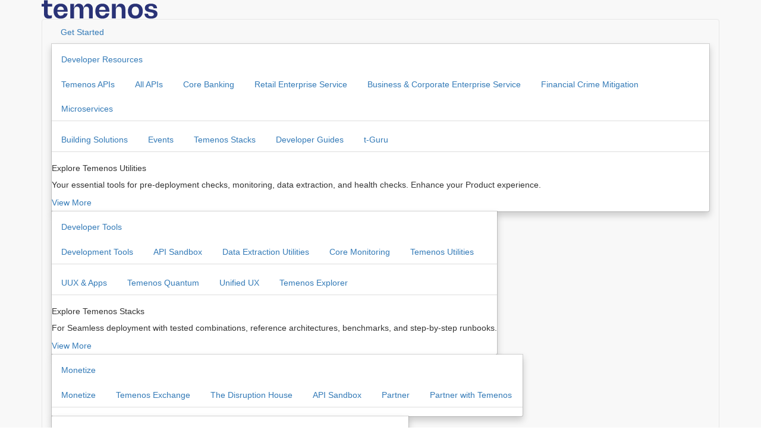

--- FILE ---
content_type: text/html; charset=UTF-8
request_url: https://developer.temenos.com/events/current-account/party-updated
body_size: 16397
content:
<!DOCTYPE html>
<html  lang="en" dir="ltr">
  <head>
    <meta charset="utf-8" />
<script src="/sites/default/files/hotjar/hotjar.script.js?t8hqo9"></script>
<link rel="canonical" href="https://developer.temenos.com/events/current-account/party-updated" />
<meta name="MobileOptimized" content="width" />
<meta name="HandheldFriendly" content="true" />
<meta name="viewport" content="width=device-width, initial-scale=1.0" />
<link rel="icon" href="/themes/temenos/favicon.ico" type="image/vnd.microsoft.icon" />

     <title>Party Updated | developer.temenos.com</title>

    <link rel="stylesheet" media="all" href="/core/assets/vendor/jquery.ui/themes/base/core.css?t8hqo9" />
<link rel="stylesheet" media="all" href="/core/assets/vendor/jquery.ui/themes/base/controlgroup.css?t8hqo9" />
<link rel="stylesheet" media="all" href="/core/assets/vendor/jquery.ui/themes/base/checkboxradio.css?t8hqo9" />
<link rel="stylesheet" media="all" href="/core/assets/vendor/jquery.ui/themes/base/resizable.css?t8hqo9" />
<link rel="stylesheet" media="all" href="/core/assets/vendor/jquery.ui/themes/base/button.css?t8hqo9" />
<link rel="stylesheet" media="all" href="/core/assets/vendor/jquery.ui/themes/base/dialog.css?t8hqo9" />
<link rel="stylesheet" media="all" href="/core/misc/components/progress.module.css?t8hqo9" />
<link rel="stylesheet" media="all" href="/core/misc/components/ajax-progress.module.css?t8hqo9" />
<link rel="stylesheet" media="all" href="/core/modules/system/css/components/align.module.css?t8hqo9" />
<link rel="stylesheet" media="all" href="/core/modules/system/css/components/fieldgroup.module.css?t8hqo9" />
<link rel="stylesheet" media="all" href="/core/modules/system/css/components/container-inline.module.css?t8hqo9" />
<link rel="stylesheet" media="all" href="/core/modules/system/css/components/clearfix.module.css?t8hqo9" />
<link rel="stylesheet" media="all" href="/core/modules/system/css/components/details.module.css?t8hqo9" />
<link rel="stylesheet" media="all" href="/core/modules/system/css/components/hidden.module.css?t8hqo9" />
<link rel="stylesheet" media="all" href="/core/modules/system/css/components/item-list.module.css?t8hqo9" />
<link rel="stylesheet" media="all" href="/core/modules/system/css/components/js.module.css?t8hqo9" />
<link rel="stylesheet" media="all" href="/core/modules/system/css/components/nowrap.module.css?t8hqo9" />
<link rel="stylesheet" media="all" href="/core/modules/system/css/components/position-container.module.css?t8hqo9" />
<link rel="stylesheet" media="all" href="/core/modules/system/css/components/reset-appearance.module.css?t8hqo9" />
<link rel="stylesheet" media="all" href="/core/modules/system/css/components/resize.module.css?t8hqo9" />
<link rel="stylesheet" media="all" href="/core/modules/system/css/components/system-status-counter.css?t8hqo9" />
<link rel="stylesheet" media="all" href="/core/modules/system/css/components/system-status-report-counters.css?t8hqo9" />
<link rel="stylesheet" media="all" href="/core/modules/system/css/components/system-status-report-general-info.css?t8hqo9" />
<link rel="stylesheet" media="all" href="/core/modules/system/css/components/tablesort.module.css?t8hqo9" />
<link rel="stylesheet" media="all" href="/libraries/cookiesjsr/dist/cookiesjsr.min.css?t8hqo9" />
<link rel="stylesheet" media="all" href="/modules/contrib/jquery_ui/assets/vendor/jquery.ui/themes/base/core.css?t8hqo9" />
<link rel="stylesheet" media="all" href="/modules/contrib/jquery_ui/assets/vendor/jquery.ui/themes/base/draggable.css?t8hqo9" />
<link rel="stylesheet" media="all" href="/core/modules/ckeditor5/css/ckeditor5.dialog.fix.css?t8hqo9" />
<link rel="stylesheet" media="all" href="/core/assets/vendor/jquery.ui/themes/base/theme.css?t8hqo9" />
<link rel="stylesheet" media="all" href="/modules/contrib/ckeditor_accordion/css/accordion.frontend.css?t8hqo9" />
<link rel="stylesheet" media="all" href="/modules/contrib/jquery_ui/assets/vendor/jquery.ui/themes/base/theme.css?t8hqo9" />
<link rel="stylesheet" media="all" href="/modules/contrib/social_media/css/social_media.css?t8hqo9" />
<link rel="stylesheet" media="all" href="/modules/contrib/we_megamenu/assets/includes/bootstrap/css/bootstrap.min.css?t8hqo9" />
<link rel="stylesheet" media="all" href="/modules/contrib/we_megamenu/assets/css/we_megamenu_backend.css?t8hqo9" />
<link rel="stylesheet" media="all" href="https://cdn.jsdelivr.net/npm/entreprise7pro-bootstrap@3.4.5/dist/css/bootstrap.css" integrity="sha256-ELMm3N0LFs70wt2mEb6CfdACbbJQfLmVHKLV/edLhNY=" crossorigin="anonymous" />
<link rel="stylesheet" media="all" href="https://cdn.jsdelivr.net/npm/@unicorn-fail/drupal-bootstrap-styles@0.0.2/dist/3.1.1/7.x-3.x/drupal-bootstrap.css" integrity="sha512-ys0R7vWvMqi0PjJvf7827YdAhjeAfzLA3DHX0gE/sPUYqbN/sxO6JFzZLvc/wazhj5utAy7rECg1qXQKIEZOfA==" crossorigin="anonymous" />
<link rel="stylesheet" media="all" href="https://cdn.jsdelivr.net/npm/@unicorn-fail/drupal-bootstrap-styles@0.0.2/dist/3.1.1/8.x-3.x/drupal-bootstrap.css" integrity="sha512-ixuOBF5SPFLXivQ0U4/J9sQbZ7ZjmBzciWMBNUEudf6sUJ6ph2zwkpFkoUrB0oUy37lxP4byyHasSpA4rZJSKg==" crossorigin="anonymous" />
<link rel="stylesheet" media="all" href="https://cdn.jsdelivr.net/npm/@unicorn-fail/drupal-bootstrap-styles@0.0.2/dist/3.2.0/7.x-3.x/drupal-bootstrap.css" integrity="sha512-MiCziWBODHzeWsTWg4TMsfyWWoMltpBKnf5Pf5QUH9CXKIVeGpEsHZZ4NiWaJdgqpDzU/ahNWaW80U1ZX99eKw==" crossorigin="anonymous" />
<link rel="stylesheet" media="all" href="https://cdn.jsdelivr.net/npm/@unicorn-fail/drupal-bootstrap-styles@0.0.2/dist/3.2.0/8.x-3.x/drupal-bootstrap.css" integrity="sha512-US+XMOdYSqB2lE8RSbDjBb/r6eTTAv7ydpztf8B7hIWSlwvzQDdaAGun5M4a6GRjCz+BIZ6G43l+UolR+gfLFQ==" crossorigin="anonymous" />
<link rel="stylesheet" media="all" href="https://cdn.jsdelivr.net/npm/@unicorn-fail/drupal-bootstrap-styles@0.0.2/dist/3.3.1/7.x-3.x/drupal-bootstrap.css" integrity="sha512-3gQUt+MI1o8v7eEveRmZzYx6fsIUJ6bRfBLMaUTzdmNQ/1vTWLpNPf13Tcrf7gQ9iHy9A9QjXKxRGoXEeiQnPA==" crossorigin="anonymous" />
<link rel="stylesheet" media="all" href="https://cdn.jsdelivr.net/npm/@unicorn-fail/drupal-bootstrap-styles@0.0.2/dist/3.3.1/8.x-3.x/drupal-bootstrap.css" integrity="sha512-AwNfHm/YKv4l+2rhi0JPat+4xVObtH6WDxFpUnGXkkNEds3OSnCNBSL9Ygd/jQj1QkmHgod9F5seqLErhbQ6/Q==" crossorigin="anonymous" />
<link rel="stylesheet" media="all" href="https://cdn.jsdelivr.net/npm/@unicorn-fail/drupal-bootstrap-styles@0.0.2/dist/3.4.0/8.x-3.x/drupal-bootstrap.css" integrity="sha512-j4mdyNbQqqp+6Q/HtootpbGoc2ZX0C/ktbXnauPFEz7A457PB6le79qasOBVcrSrOBtGAm0aVU2SOKFzBl6RhA==" crossorigin="anonymous" />
<link rel="stylesheet" media="all" href="/modules/contrib/jquery_ui/assets/vendor/jquery.ui/themes/base/resizable.css?t8hqo9" />
<link rel="stylesheet" media="all" href="/themes/temenos/css/owl.carousel.min.css?t8hqo9" />
<link rel="stylesheet" media="all" href="https://unpkg.com/aos@2.3.4/dist/aos.css" />
<link rel="stylesheet" media="all" href="/themes/temenos/css/darkmode.css?t8hqo9" />
<link rel="stylesheet" media="all" href="/themes/temenos/css/custom.css?t8hqo9" />
<link rel="stylesheet" media="print" href="/themes/temenos/css/print.css?t8hqo9" />
<link rel="stylesheet" media="all" href="https://fonts.googleapis.com/css2?family=Poppins:ital,wght@0,100;0,200;0,300;0,400;0,500;0,600;0,700;0,800;0,900;1,400&amp;display=swap" />

    <script type="application/json" data-drupal-selector="drupal-settings-json">{"path":{"baseUrl":"\/","pathPrefix":"","currentPath":"node\/3370","currentPathIsAdmin":false,"isFront":false,"currentLanguage":"en"},"pluralDelimiter":"\u0003","suppressDeprecationErrors":true,"ajaxPageState":{"libraries":"[base64]","theme":"temenos","theme_token":null},"ajaxTrustedUrl":{"\/search":true},"gtag":{"tagId":"UA-38593742-4","consentMode":false,"otherIds":[],"events":[],"additionalConfigInfo":[]},"ckeditorAccordion":{"accordionStyle":{"collapseAll":1,"keepRowsOpen":0,"animateAccordionOpenAndClose":1,"openTabsWithHash":1,"allowHtmlInTitles":0}},"bootstrap":{"forms_has_error_value_toggle":1,"modal_animation":1,"modal_backdrop":"true","modal_focus_input":1,"modal_keyboard":1,"modal_select_text":1,"modal_show":1,"modal_size":"","popover_enabled":1,"popover_animation":1,"popover_auto_close":1,"popover_container":"body","popover_content":"","popover_delay":"0","popover_html":0,"popover_placement":"right","popover_selector":"","popover_title":"","popover_trigger":"click","tooltip_enabled":1,"tooltip_animation":1,"tooltip_container":"body","tooltip_delay":"0","tooltip_html":0,"tooltip_placement":"auto left","tooltip_selector":"","tooltip_trigger":"hover"},"cookies":{"cookiesjsr":{"config":{"cookie":{"name":"cookiesjsr","expires":31536000000,"domain":"","sameSite":"Lax","secure":false},"library":{"libBasePath":"https:\/\/cdn.jsdelivr.net\/gh\/jfeltkamp\/cookiesjsr@1\/dist","libPath":"https:\/\/cdn.jsdelivr.net\/gh\/jfeltkamp\/cookiesjsr@1\/dist\/cookiesjsr.min.js","scrollLimit":0},"callback":{"method":"post","url":"\/cookies\/consent\/callback.json","headers":[]},"interface":{"openSettingsHash":"#editCookieSettings","showDenyAll":true,"denyAllOnLayerClose":false,"settingsAsLink":false,"availableLangs":["en"],"defaultLang":"en","groupConsent":true,"cookieDocs":true}},"services":{"functional":{"id":"functional","services":[{"key":"functional","type":"functional","name":"Required functional","info":{"value":"\u003Ctable\u003E\r\n\t\u003Cthead\u003E\r\n\t\t\u003Ctr\u003E\r\n\t\t\t\u003Cth width=\u002215%\u0022\u003ECookie name\u003C\/th\u003E\r\n\t\t\t\u003Cth width=\u002215%\u0022\u003EDefault expiration time\u003C\/th\u003E\r\n\t\t\t\u003Cth\u003EDescription\u003C\/th\u003E\r\n\t\t\u003C\/tr\u003E\r\n\t\u003C\/thead\u003E\r\n\t\u003Ctbody\u003E\r\n\t\t\u003Ctr\u003E\r\n\t\t\t\u003Ctd\u003E\u003Ccode dir=\u0022ltr\u0022 translate=\u0022no\u0022\u003ESSESS\u0026lt;ID\u0026gt;\u003C\/code\u003E\u003C\/td\u003E\r\n\t\t\t\u003Ctd\u003E1 month\u003C\/td\u003E\r\n\t\t\t\u003Ctd\u003EIf you are logged in to this website, a session cookie is required to identify and connect your browser to your user account in the server backend of this website.\u003C\/td\u003E\r\n\t\t\u003C\/tr\u003E\r\n\t\t\u003Ctr\u003E\r\n\t\t\t\u003Ctd\u003E\u003Ccode dir=\u0022ltr\u0022 translate=\u0022no\u0022\u003Ecookiesjsr\u003C\/code\u003E\u003C\/td\u003E\r\n\t\t\t\u003Ctd\u003E1 year\u003C\/td\u003E\r\n\t\t\t\u003Ctd\u003EWhen you visited this website for the first time, you were asked for your permission to use several services (including those from third parties) that require data to be saved in your browser (cookies, local storage). Your decisions about each service (allow, deny) are stored in this cookie and are reused each time you visit this website.\u003C\/td\u003E\r\n\t\t\u003C\/tr\u003E\r\n\t\u003C\/tbody\u003E\r\n\u003C\/table\u003E\r\n","format":"full_html"},"uri":"","needConsent":false}],"weight":1}},"translation":{"_core":{"default_config_hash":"C8aQz-3d6YpwuU4QQc1iaWHb3RDkc_C9qcEsgR7HR74"},"langcode":"en","bannerText":"We use cookies to personalise content and ads, to provide social media features and to analyse our traffic. In order to set out your preferences, please click on \u0022Cookie Settings\u0022. Otherwise, if you agree to our use of cookies, please click \u0022Accept All Cookies\u0022. ","privacyPolicy":"Privacy policy","privacyUri":"\/privacy-policy","imprint":"","imprintUri":"","cookieDocs":"Cookie Policy","cookieDocsUri":"\/cookie-policy","officialWebsite":"Official website","denyAll":"Deny all","alwaysActive":"Always active","settings":"Cookie settings","acceptAll":"Accept all","requiredCookies":"Required cookies","cookieSettings":"Cookie settings","close":"Close","readMore":"Read more","allowed":"allowed","denied":"denied","settingsAllServices":"Settings for all services","saveSettings":"Save","default_langcode":"en","disclaimerText":"All cookie information is subject to change by the service providers. We update this information regularly.","disclaimerTextPosition":"above","processorDetailsLabel":"Processor Company Details","processorLabel":"Company","processorWebsiteUrlLabel":"Company Website","processorPrivacyPolicyUrlLabel":"Company Privacy Policy","processorCookiePolicyUrlLabel":"Company Cookie Policy","processorContactLabel":"Data Protection Contact Details","placeholderAcceptAllText":"Accept All Cookies","functional":{"title":"What are Cookies?","details":"Cookies are small text files that are placed by your browser on your device in order to store certain information. Using the information that is stored and returned, a website can recognize that you have previously accessed and visited it using the browser on your end device. We use this information to arrange and display the website optimally in accordance with your preferences. Within this process, only the cookie itself is identified on your device. Personal data is only stored following your express consent or where this is absolutely necessary to enable use the service provided by us and accessed by you."}}},"cookiesTexts":{"_core":{"default_config_hash":"C8aQz-3d6YpwuU4QQc1iaWHb3RDkc_C9qcEsgR7HR74"},"langcode":"en","bannerText":"We use cookies to personalise content and ads, to provide social media features and to analyse our traffic. In order to set out your preferences, please click on \u0022Cookie Settings\u0022. Otherwise, if you agree to our use of cookies, please click \u0022Accept All Cookies\u0022. ","privacyPolicy":"Privacy policy","privacyUri":"\/node\/273","imprint":"","imprintUri":"","cookieDocs":"Cookie Policy","cookieDocsUri":"\/node\/272","officialWebsite":"Official website","denyAll":"Deny all","alwaysActive":"Always active","settings":"Cookie settings","acceptAll":"Accept all","requiredCookies":"Required cookies","cookieSettings":"Cookie settings","close":"Close","readMore":"Read more","allowed":"allowed","denied":"denied","settingsAllServices":"Settings for all services","saveSettings":"Save","default_langcode":"en","disclaimerText":"All cookie information is subject to change by the service providers. We update this information regularly.","disclaimerTextPosition":"above","processorDetailsLabel":"Processor Company Details","processorLabel":"Company","processorWebsiteUrlLabel":"Company Website","processorPrivacyPolicyUrlLabel":"Company Privacy Policy","processorCookiePolicyUrlLabel":"Company Cookie Policy","processorContactLabel":"Data Protection Contact Details","placeholderAcceptAllText":"Accept All Cookies"},"services":{"functional":{"uuid":"12af39ff-ae2c-42f2-8dc4-b22f53983b2e","langcode":"en","status":true,"dependencies":[],"id":"functional","label":"Required functional","group":"functional","info":{"value":"\u003Ctable\u003E\r\n\t\u003Cthead\u003E\r\n\t\t\u003Ctr\u003E\r\n\t\t\t\u003Cth width=\u002215%\u0022\u003ECookie name\u003C\/th\u003E\r\n\t\t\t\u003Cth width=\u002215%\u0022\u003EDefault expiration time\u003C\/th\u003E\r\n\t\t\t\u003Cth\u003EDescription\u003C\/th\u003E\r\n\t\t\u003C\/tr\u003E\r\n\t\u003C\/thead\u003E\r\n\t\u003Ctbody\u003E\r\n\t\t\u003Ctr\u003E\r\n\t\t\t\u003Ctd\u003E\u003Ccode dir=\u0022ltr\u0022 translate=\u0022no\u0022\u003ESSESS\u0026lt;ID\u0026gt;\u003C\/code\u003E\u003C\/td\u003E\r\n\t\t\t\u003Ctd\u003E1 month\u003C\/td\u003E\r\n\t\t\t\u003Ctd\u003EIf you are logged in to this website, a session cookie is required to identify and connect your browser to your user account in the server backend of this website.\u003C\/td\u003E\r\n\t\t\u003C\/tr\u003E\r\n\t\t\u003Ctr\u003E\r\n\t\t\t\u003Ctd\u003E\u003Ccode dir=\u0022ltr\u0022 translate=\u0022no\u0022\u003Ecookiesjsr\u003C\/code\u003E\u003C\/td\u003E\r\n\t\t\t\u003Ctd\u003E1 year\u003C\/td\u003E\r\n\t\t\t\u003Ctd\u003EWhen you visited this website for the first time, you were asked for your permission to use several services (including those from third parties) that require data to be saved in your browser (cookies, local storage). Your decisions about each service (allow, deny) are stored in this cookie and are reused each time you visit this website.\u003C\/td\u003E\r\n\t\t\u003C\/tr\u003E\r\n\t\u003C\/tbody\u003E\r\n\u003C\/table\u003E\r\n","format":"full_html"},"consentRequired":false,"purpose":"","processor":"","processorContact":"","processorUrl":"","processorPrivacyPolicyUrl":"","processorCookiePolicyUrl":"","placeholderMainText":"This content is blocked because Required functional cookies have not been accepted.","placeholderAcceptText":"Only accept Required functional cookies"}},"groups":{"functional":{"uuid":"1497fc84-fe69-4c51-9ad6-b1b106dc9cbf","langcode":"en","status":true,"dependencies":[],"id":"functional","label":"Default","weight":1,"title":"What are Cookies?","details":"Cookies are small text files that are placed by your browser on your device in order to store certain information. Using the information that is stored and returned, a website can recognize that you have previously accessed and visited it using the browser on your end device. We use this information to arrange and display the website optimally in accordance with your preferences. Within this process, only the cookie itself is identified on your device. Personal data is only stored following your express consent or where this is absolutely necessary to enable use the service provided by us and accessed by you."},"performance":{"uuid":"bfbe79b5-bc33-402d-8e2f-bfd8c978c9a8","langcode":"en","status":true,"dependencies":[],"_core":{"default_config_hash":"Jv3uIJviBj7D282Qu1ZpEQwuOEb3lCcDvx-XVHeOJpw"},"id":"performance","label":"Performance","weight":30,"title":"Performance Cookies","details":"Performance cookies collect aggregated information about how our website is used. The purpose of this is to improve its attractiveness, content and functionality. These cookies help us to determine whether, how often and for how long particular sub-pages of our website are accessed and which content users are particularly interested in. Search terms, country, region and (where applicable) the city from which the website is accessed are also recorded, as is the proportion of mobile devices that are used to access the website. We use this information to compile statistical reports that help us tailor the content of our website to your needs and optimize our offer."},"social":{"uuid":"c8e5bef5-6110-40c7-9ce8-f8140574fd1e","langcode":"en","status":true,"dependencies":[],"_core":{"default_config_hash":"vog2tbqqQHjVkue0anA0RwlzvOTPNTvP7_JjJxRMVAQ"},"id":"social","label":"Social Plugins","weight":20,"title":"Social Plugins","details":"Comments managers facilitate the filing of comments and fight against spam."},"tracking":{"uuid":"0a9846bd-7cde-41b5-b64f-1cfffc5d4576","langcode":"en","status":true,"dependencies":[],"_core":{"default_config_hash":"_gYDe3qoEc6L5uYR6zhu5V-3ARLlyis9gl1diq7Tnf4"},"id":"tracking","label":"Tracking","weight":10,"title":"Tracking cookies","details":"Marketing cookies come from external advertising companies (\u0022third-party cookies\u0022) and are used to collect information about the websites visited by the user. The purpose of this is to create and display target group-oriented content and advertising for the user."},"video":{"uuid":"09617b1a-2a04-4210-a059-231cb45efa6d","langcode":"en","status":true,"dependencies":[],"_core":{"default_config_hash":"w1WnCmP2Xfgx24xbx5u9T27XLF_ZFw5R0MlO-eDDPpQ"},"id":"video","label":"Videos","weight":40,"title":"Video","details":"Video sharing services help to add rich media on the site and increase its visibility."}}},"csp":{"nonce":"pS8Mwg1EBpwMT78HI6V-nQ"},"user":{"uid":0,"permissionsHash":"39463be971c49a39792656e220510528b4a840bc5fb4c157e72a886cc712c2c0"}}</script>
<script src="/core/misc/drupalSettingsLoader.js?v=10.4.7"></script>
<script src="/core/misc/drupal.js?v=10.4.7"></script>
<script src="/core/misc/drupal.init.js?v=10.4.7"></script>
<script src="/core/misc/debounce.js?v=10.4.7"></script>
<script src="/core/misc/announce.js?v=10.4.7"></script>
<script src="/core/misc/message.js?v=10.4.7"></script>
<script src="/themes/contrib/bootstrap/js/misc/message.js?t8hqo9"></script>
<script src="/modules/contrib/cookies/js/cookiesjsr.conf.js?v=10.4.7" defer></script>
<script src="/modules/contrib/google_tag/js/gtag.js?t8hqo9"></script>

    <!-- Global site tag (gtag.js) - Google Analytics -->

    
  </head>
  <body class="current-account redoc-node path-node page-node-type-events has-glyphicons" data-spy="scroll" data-offset="140" data-target="#myScrollspy">
    <a href="#main-content" class="visually-hidden focusable skip-link">
      Skip to main content
    </a>
    
      <div class="dialog-off-canvas-main-canvas" data-off-canvas-main-canvas>
          
    <header class="navbar navbar-default navbar-fixed-top" id="navbar" role="header">
      <div class="container-fluid">
        <div class="row">
          <div class="border-bottom">
            <div class="container">
              <div class="nav-bar">
                <div class="navbar-header hidden-md hidden-lg">
                                                      <div class="mobile-menu-icons">
                    <a class="mobile_search" href="#"><span class="search-icon" data-placement="top" data-original-title="Search"></span>
            <!--img  src="/themes/temenos/images/search_2.svg" alt="" width="20" height="20" data-toggle="tooltip" data-placement="bottom" data-original-title="Search"--></a>
                    <button type="button" class="navbar-toggle" data-toggle="collapse" data-target="#navbar-collapse">
                      <span class="icon-bar"></span>
                      <span class="icon-bar"></span>
                      <span class="icon-bar"></span>
                    </button>
                  </div>
                      <div class="region region-navigation">
          <a class="logo navbar-btn pull-left" href="/" title="Home" rel="home">
      <img src="/themes/temenos/logo.svg" alt="Home" />
    </a>
      
  </div>

                                  </div>
                
              </div>
            </div>
          </div>
                      <div class="border-bottom">
            <div class="container">
                <div id="responsive-navbar" class="navbar-collapse collapse">
                  <a class="logo navbar-btn text-center" href="/" title="Home" rel="home">
                    <img src="/themes/temenos/images/t-logo.svg" alt="Temenos">
                  </a>
                    <div class="region region-navigation-second">
    <section id="block-temenos-megamenu" class="block block-we-megamenu block-we-megamenu-blockmega-menu clearfix">
  
    

      <div class="region-we-mega-menu">
	<a class="navbar-toggle collapsed">
	    <span class="icon-bar"></span>
	    <span class="icon-bar"></span>
	    <span class="icon-bar"></span>
	</a>
	<nav  class="mega-menu navbar navbar-default navbar-we-mega-menu mobile-collapse hover-action" data-menu-name="mega-menu" data-block-theme="temenos" data-style="Default" data-animation="Slide" data-delay="" data-duration="" data-autoarrow="1" data-alwayshowsubmenu="" data-action="hover" data-mobile-collapse="1">
	  <div class="container-fluid">
	    <ul  class="we-mega-menu-ul nav nav-tabs">
  <li  class="we-mega-menu-li" data-level="0" data-element-type="we-mega-menu-li" description="" data-id="b574a611-6ce0-491b-85c4-2961a53c7e06" data-submenu="0" data-hide-sub-when-collapse="" data-group="0" data-class="" data-icon="" data-caption="" data-alignsub="" data-target="">
      <a class="we-mega-menu-li" title="" href="/article/welcome-developers" target="">
      Get Started    </a>
    
</li><li  class="we-mega-menu-li dropdown-menu" data-level="0" data-element-type="we-mega-menu-li" description="" data-id="014629da-a15e-43a1-a7bd-092c286016c0" data-submenu="1" data-hide-sub-when-collapse="" data-group="0" data-class="" data-icon="" data-caption="" data-alignsub="" data-target="">
      <a href='#' data-drupal-link-system-path="<front>" class="we-megamenu-nolink">
      Developer Resources</a>
    <div  class="we-mega-menu-submenu" data-element-type="we-mega-menu-submenu" data-submenu-width="" data-class="" style="width: px">
  <div class="we-mega-menu-submenu-inner">
    <div  class="we-mega-menu-row" data-element-type="we-mega-menu-row" data-custom-row="1">
  <div  class="we-mega-menu-col span4" data-element-type="we-mega-menu-col" data-width="4" data-block="" data-blocktitle="0" data-hidewhencollapse="" data-class="">
  <ul class="nav nav-tabs subul">
  <li  class="we-mega-menu-li sub-menu-title" data-level="1" data-element-type="we-mega-menu-li" description="" data-id="794dd89d-0a0c-4b81-932e-71486cff0d29" data-submenu="0" data-hide-sub-when-collapse="" data-group="0" data-class="sub-menu-title" data-icon="" data-caption="" data-alignsub="" data-target="">
      <a href='#' data-drupal-link-system-path="<front>" class="we-megamenu-nolink">
      Temenos APIs</a>
    
</li><li  class="we-mega-menu-li" data-level="1" data-element-type="we-mega-menu-li" description="" data-id="92958ad9-e78d-4fad-a084-fab84f73017e" data-submenu="0" data-hide-sub-when-collapse="" data-group="0" data-class="" data-icon="" data-caption="" data-alignsub="" data-target="">
      <a class="we-mega-menu-li" title="" href="/all-product-apis" target="">
      All APIs    </a>
    
</li><li  class="we-mega-menu-li" data-level="1" data-element-type="we-mega-menu-li" description="" data-id="183bfab7-46f5-4530-b29f-fb11d3d1a2f9" data-submenu="0" data-hide-sub-when-collapse="" data-group="0" data-class="" data-icon="" data-caption="" data-alignsub="" data-target="">
      <a class="we-mega-menu-li" title="" href="/transact-apis" target="">
      Core Banking    </a>
    
</li><li  class="we-mega-menu-li" data-level="1" data-element-type="we-mega-menu-li" description="" data-id="a05a81b6-3fd1-46a2-ba27-9d64d5c4945e" data-submenu="0" data-hide-sub-when-collapse="" data-group="0" data-class="" data-icon="" data-caption="" data-alignsub="" data-target="">
      <a class="we-mega-menu-li" title="" href="/solutions/retail-enterprise-service" target="">
      Retail Enterprise Service    </a>
    
</li><li  class="we-mega-menu-li" data-level="1" data-element-type="we-mega-menu-li" description="" data-id="14f4e4fa-59da-406b-ba21-6f7556fdee0b" data-submenu="0" data-hide-sub-when-collapse="" data-group="0" data-class="" data-icon="" data-caption="" data-alignsub="" data-target="">
      <a class="we-mega-menu-li" title="" href="/solutions/business-corporate-enterprise-service" target="">
      Business &amp; Corporate Enterprise Service    </a>
    
</li><li  class="we-mega-menu-li" data-level="1" data-element-type="we-mega-menu-li" description="" data-id="b946f8ef-2a0f-4417-8e78-cf24301966fc" data-submenu="0" data-hide-sub-when-collapse="" data-group="0" data-class="" data-icon="" data-caption="" data-alignsub="" data-target="">
      <a class="we-mega-menu-li" title="" href="/fcm" target="">
      Financial Crime Mitigation    </a>
    
</li><li  class="we-mega-menu-li" data-level="1" data-element-type="we-mega-menu-li" description="" data-id="9477af02-b839-40c3-af57-fb7be296754e" data-submenu="0" data-hide-sub-when-collapse="" data-group="0" data-class="" data-icon="" data-caption="" data-alignsub="" data-target="">
      <a class="we-mega-menu-li" title="" href="/transact-microservice-apis" target="">
      Microservices    </a>
    
</li>
</ul>
</div>
<div  class="we-mega-menu-col span4" data-element-type="we-mega-menu-col" data-width="4" data-block="" data-blocktitle="1" data-hidewhencollapse="" data-class="">
  <ul class="nav nav-tabs subul">
  <li  class="we-mega-menu-li sub-menu-title" data-level="1" data-element-type="we-mega-menu-li" description="" data-id="e12d22cb-5983-4601-9f24-25047741300d" data-submenu="0" data-hide-sub-when-collapse="" data-group="0" data-class="sub-menu-title" data-icon="" data-caption="" data-alignsub="" data-target="">
      <a href='#' data-drupal-link-system-path="<front>" class="we-megamenu-nolink">
      Building Solutions</a>
    
</li><li  class="we-mega-menu-li" data-level="1" data-element-type="we-mega-menu-li" description="" data-id="8a285ce9-f721-4fd1-a937-555d5bf7056b" data-submenu="0" data-hide-sub-when-collapse="" data-group="0" data-class="" data-icon="" data-caption="" data-alignsub="" data-target="">
      <a class="we-mega-menu-li" title="" href="/events" target="">
      Events    </a>
    
</li><li  class="we-mega-menu-li" data-level="1" data-element-type="we-mega-menu-li" description="" data-id="5be479ae-0b02-4b3a-850e-f48b63e1d72f" data-submenu="0" data-hide-sub-when-collapse="" data-group="0" data-class="" data-icon="" data-caption="" data-alignsub="" data-target="">
      <a class="we-mega-menu-li" title="" href="/stacks" target="">
      Temenos Stacks    </a>
    
</li><li  class="we-mega-menu-li" data-level="1" data-element-type="we-mega-menu-li" description="" data-id="18e03b6d-7982-4d7e-a2b9-297deaff83f6" data-submenu="0" data-hide-sub-when-collapse="" data-group="0" data-class="" data-icon="" data-caption="" data-alignsub="" data-target="">
      <a class="we-mega-menu-li" title="" href="/guides" target="">
      Developer Guides    </a>
    
</li><li  class="we-mega-menu-li" data-level="1" data-element-type="we-mega-menu-li" description="" data-id="148597c8-828b-4785-adf9-9a0b1ce776d9" data-submenu="0" data-hide-sub-when-collapse="" data-group="0" data-class="" data-icon="" data-caption="" data-alignsub="" data-target="">
      <a class="we-mega-menu-li" title="" href="https://tcsp.temenos.com/SitePages/Default.aspx" target="">
      t-Guru    </a>
    
</li>
</ul>
</div>
<div  class="we-mega-menu-col span4 menu-promotion moss-green-bg" data-element-type="we-mega-menu-col" data-width="4" data-block="temenos_menupromotionbanner" data-blocktitle="0" data-hidewhencollapse="" data-class="menu-promotion moss-green-bg">
    <div class="type-of-block"><div class="block-inner"><section id="block-temenos-menupromotionbanner" class="block block-block-content block-block-content31422a48-eacd-4c8a-91e3-5da4e68468c7 clearfix">
  
    

      
            <div class="field field--name-body field--type-text-with-summary field--label-hidden field--item"><h5>
    Explore Temenos Utilities
</h5>
<p>
    Your essential tools for pre-deployment checks, monitoring, data extraction, and health checks. Enhance your Product experience.
</p>
<p>
    <a class="btn-promotion" href="/temenos-utilities">View More</a>
</p></div>
      
  </section>

</div></div>

</div>

</div>

  </div>
</div>
</li><li  class="we-mega-menu-li dropdown-menu" data-level="0" data-element-type="we-mega-menu-li" description="" data-id="3e64c6bc-742f-48d4-900e-75b2d28c3fdf" data-submenu="1" data-hide-sub-when-collapse="" data-group="0" data-class="" data-icon="" data-caption="" data-alignsub="" data-target="">
      <a href='#' data-drupal-link-system-path="<front>" class="we-megamenu-nolink">
      Developer Tools</a>
    <div  class="we-mega-menu-submenu" data-element-type="we-mega-menu-submenu" data-submenu-width="" data-class="" style="width: px">
  <div class="we-mega-menu-submenu-inner">
    <div  class="we-mega-menu-row" data-element-type="we-mega-menu-row" data-custom-row="1">
  <div  class="we-mega-menu-col span4" data-element-type="we-mega-menu-col" data-width="4" data-block="" data-blocktitle="0" data-hidewhencollapse="" data-class="">
  <ul class="nav nav-tabs subul">
  <li  class="we-mega-menu-li sub-menu-title" data-level="1" data-element-type="we-mega-menu-li" description="" data-id="2405fe7d-1a19-4abc-a490-68157029c3da" data-submenu="0" data-hide-sub-when-collapse="" data-group="0" data-class="sub-menu-title" data-icon="" data-caption="" data-alignsub="" data-target="">
      <a href='#' data-drupal-link-system-path="<front>" class="we-megamenu-nolink">
      Development Tools</a>
    
</li><li  class="we-mega-menu-li" data-level="1" data-element-type="we-mega-menu-li" description="" data-id="d5066233-7d76-4e8f-b5e5-c34abc7b717d" data-submenu="0" data-hide-sub-when-collapse="" data-group="0" data-class="" data-icon="" data-caption="" data-alignsub="" data-target="">
      <a class="we-mega-menu-li" title="" href="/article/sandbox-quick-guide" target="">
      API Sandbox    </a>
    
</li><li  class="we-mega-menu-li" data-level="1" data-element-type="we-mega-menu-li" description="" data-id="20bd8f0b-794b-496c-86c5-48adcd5c3cb1" data-submenu="0" data-hide-sub-when-collapse="" data-group="0" data-class="" data-icon="" data-caption="" data-alignsub="" data-target="">
      <a class="we-mega-menu-li" title="" href="/temenos-utilities?utilities_value=data_extraction" target="">
      Data Extraction Utilities    </a>
    
</li><li  class="we-mega-menu-li" data-level="1" data-element-type="we-mega-menu-li" description="" data-id="ab766849-f8e1-45d0-8b38-0aeefa419452" data-submenu="0" data-hide-sub-when-collapse="" data-group="0" data-class="" data-icon="" data-caption="" data-alignsub="" data-target="">
      <a class="we-mega-menu-li" title="" href="/temenos-utilities?utilities_value=monitoring" target="">
      Core Monitoring    </a>
    
</li><li  class="we-mega-menu-li" data-level="1" data-element-type="we-mega-menu-li" description="" data-id="b7959fd9-1936-40de-b47f-dbddbc0501e8" data-submenu="0" data-hide-sub-when-collapse="" data-group="0" data-class="" data-icon="" data-caption="" data-alignsub="" data-target="">
      <a class="we-mega-menu-li" title="" href="/temenos-utilities" target="">
      Temenos Utilities    </a>
    
</li>
</ul>
</div>
<div  class="we-mega-menu-col span4" data-element-type="we-mega-menu-col" data-width="4" data-block="" data-blocktitle="1" data-hidewhencollapse="" data-class="">
  <ul class="nav nav-tabs subul">
  <li  class="we-mega-menu-li sub-menu-title" data-level="1" data-element-type="we-mega-menu-li" description="" data-id="04da5a93-3cf4-438f-ad0d-7b99720ab4f8" data-submenu="0" data-hide-sub-when-collapse="" data-group="0" data-class="sub-menu-title" data-icon="" data-caption="" data-alignsub="" data-target="">
      <a href='#' data-drupal-link-system-path="<front>" class="we-megamenu-nolink">
      UUX &amp; Apps</a>
    
</li><li  class="we-mega-menu-li" data-level="1" data-element-type="we-mega-menu-li" description="" data-id="deebfafa-aa59-4744-8960-0d5ab830b80e" data-submenu="0" data-hide-sub-when-collapse="" data-group="0" data-class="" data-icon="" data-caption="" data-alignsub="" data-target="">
      <a class="we-mega-menu-li" title="" href="https://basecamp.temenos.com/s/quantum-product" target="">
      Temenos Quantum    </a>
    
</li><li  class="we-mega-menu-li" data-level="1" data-element-type="we-mega-menu-li" description="" data-id="206e3ed8-e70f-4336-9804-bf61a3cce24e" data-submenu="0" data-hide-sub-when-collapse="" data-group="0" data-class="" data-icon="" data-caption="" data-alignsub="" data-target="">
      <a class="we-mega-menu-li" title="" href="/uux/" target="">
      Unified UX    </a>
    
</li><li  class="we-mega-menu-li" data-level="1" data-element-type="we-mega-menu-li" description="" data-id="3883c0b3-2855-4e7a-961a-8286d47b12ae" data-submenu="0" data-hide-sub-when-collapse="" data-group="0" data-class="" data-icon="" data-caption="" data-alignsub="" data-target="">
      <a class="we-mega-menu-li" title="" href="/temenos-explorer/" target="">
      Temenos Explorer    </a>
    
</li>
</ul>
</div>
<div  class="we-mega-menu-col span4 menu-promotion" data-element-type="we-mega-menu-col" data-width="4" data-block="temenos_secondmenupromotionbanner" data-blocktitle="0" data-hidewhencollapse="" data-class="menu-promotion">
    <div class="type-of-block"><div class="block-inner"><section id="block-temenos-secondmenupromotionbanner" class="block block-block-content block-block-content30460fec-8450-4cc7-93fa-50d668ab6a4f clearfix">
  
    

      
            <div class="field field--name-body field--type-text-with-summary field--label-hidden field--item"><h5>
    Explore Temenos Stacks
</h5>
<p>
    For Seamless deployment with tested combinations, reference architectures, benchmarks, and step-by-step runbooks.
</p>
<p>
    <a class="btn-promotion" href="/stacks">View More</a>
</p></div>
      
  </section>

</div></div>

</div>

</div>

  </div>
</div>
</li><li  class="we-mega-menu-li dropdown-menu" data-level="0" data-element-type="we-mega-menu-li" description="" data-id="a8c19f97-e338-4b58-81a0-5390a05c4210" data-submenu="1" data-hide-sub-when-collapse="" data-group="0" data-class="" data-icon="" data-caption="" data-alignsub="" data-target="">
      <a href='#' data-drupal-link-system-path="<front>" class="we-megamenu-nolink">
      Monetize</a>
    <div  class="we-mega-menu-submenu simple-menu" data-element-type="we-mega-menu-submenu" data-submenu-width="" data-class="simple-menu" style="width: px">
  <div class="we-mega-menu-submenu-inner">
    <div  class="we-mega-menu-row" data-element-type="we-mega-menu-row" data-custom-row="0">
  <div  class="we-mega-menu-col span12" data-element-type="we-mega-menu-col" data-width="12" data-block="" data-blocktitle="0" data-hidewhencollapse="" data-class="">
  <ul class="nav nav-tabs subul">
  <li  class="we-mega-menu-li sub-menu-title" data-level="1" data-element-type="we-mega-menu-li" description="" data-id="23481548-c491-452b-a767-8eda09a835e2" data-submenu="0" data-hide-sub-when-collapse="" data-group="0" data-class="sub-menu-title" data-icon="" data-caption="" data-alignsub="" data-target="">
      <a href='#' data-drupal-link-system-path="<front>" class="we-megamenu-nolink">
      Monetize</a>
    
</li><li  class="we-mega-menu-li" data-level="1" data-element-type="we-mega-menu-li" description="" data-id="602067f8-455d-43f9-878c-67cfee6e1715" data-submenu="0" data-hide-sub-when-collapse="" data-group="0" data-class="" data-icon="" data-caption="" data-alignsub="" data-target="">
      <a class="we-mega-menu-li" title="" href="https://www.temenos.com/community/exchange/providers/" target="">
      Temenos Exchange    </a>
    
</li><li  class="we-mega-menu-li" data-level="1" data-element-type="we-mega-menu-li" description="" data-id="8b55e46c-9cd0-408c-9e9a-fba3e60dea8b" data-submenu="0" data-hide-sub-when-collapse="" data-group="0" data-class="" data-icon="" data-caption="" data-alignsub="" data-target="">
      <a class="we-mega-menu-li" title="" href="https://thedisruptionhouse.com/lets-talk-temenos/" target="">
      The Disruption House    </a>
    
</li><li  class="we-mega-menu-li" data-level="1" data-element-type="we-mega-menu-li" description="" data-id="e51425c5-feb1-43fe-bf31-6ba3632ef929" data-submenu="0" data-hide-sub-when-collapse="" data-group="0" data-class="" data-icon="" data-caption="" data-alignsub="" data-target="">
      <a class="we-mega-menu-li" title="" href="/article/sandbox-quick-guide" target="">
      API Sandbox    </a>
    
</li><li  class="we-mega-menu-li sub-menu-title" data-level="1" data-element-type="we-mega-menu-li" description="" data-id="f14ca8dd-0939-41f2-af00-d0272bb69511" data-submenu="0" data-hide-sub-when-collapse="" data-group="0" data-class="sub-menu-title" data-icon="" data-caption="" data-alignsub="" data-target="">
      <a href='#' data-drupal-link-system-path="<front>" class="we-megamenu-nolink">
      Partner</a>
    
</li><li  class="we-mega-menu-li" data-level="1" data-element-type="we-mega-menu-li" description="" data-id="6051be5e-d883-494a-9051-fb071f6c4dd5" data-submenu="0" data-hide-sub-when-collapse="" data-group="0" data-class="" data-icon="" data-caption="" data-alignsub="" data-target="">
      <a class="we-mega-menu-li" title="" href="https://temenos.com/partners/become-a-partner" target="">
      Partner with Temenos    </a>
    
</li>
</ul>
</div>

</div>

  </div>
</div>
</li><li  class="we-mega-menu-li dropdown-menu" data-level="0" data-element-type="we-mega-menu-li" description="" data-id="0d9423a2-e46d-45c5-8c8a-09fa5b7fe4c7" data-submenu="1" data-hide-sub-when-collapse="" data-group="0" data-class="" data-icon="" data-caption="" data-alignsub="" data-target="">
      <a href='#' data-drupal-link-system-path="<front>" class="we-megamenu-nolink">
      About</a>
    <div  class="we-mega-menu-submenu simple-menu" data-element-type="we-mega-menu-submenu" data-submenu-width="" data-class="simple-menu" style="width: px">
  <div class="we-mega-menu-submenu-inner">
    <div  class="we-mega-menu-row" data-element-type="we-mega-menu-row" data-custom-row="0">
  <div  class="we-mega-menu-col span12" data-element-type="we-mega-menu-col" data-width="12" data-block="" data-blocktitle="1" data-hidewhencollapse="" data-class="">
  <ul class="nav nav-tabs subul">
  <li  class="we-mega-menu-li" data-level="1" data-element-type="we-mega-menu-li" description="" data-id="1a8c6fa0-482d-4ff3-a254-672883bef565" data-submenu="0" data-hide-sub-when-collapse="" data-group="0" data-class="" data-icon="" data-caption="" data-alignsub="" data-target="">
      <a class="we-mega-menu-li" title="" href="/article/welcome-developers" target="">
      About the Developer Portal    </a>
    
</li><li  class="we-mega-menu-li" data-level="1" data-element-type="we-mega-menu-li" description="" data-id="3c7e754c-db18-47be-8815-04c0b3105033" data-submenu="0" data-hide-sub-when-collapse="" data-group="0" data-class="" data-icon="" data-caption="" data-alignsub="" data-target="">
      <a class="we-mega-menu-li" title="" href="https://www.temenos.com/" target="">
      Temenos.com    </a>
    
</li><li  class="we-mega-menu-li" data-level="1" data-element-type="we-mega-menu-li" description="" data-id="13a6a11a-40e5-46e8-9cf2-93212a779919" data-submenu="0" data-hide-sub-when-collapse="" data-group="0" data-class="" data-icon="" data-caption="" data-alignsub="" data-target="">
      <a class="we-mega-menu-li" title="" href="https://basecamp.temenos.com/s/" target="">
      Temenos Community    </a>
    
</li><li  class="we-mega-menu-li" data-level="1" data-element-type="we-mega-menu-li" description="" data-id="c0ed121a-bdc0-4398-9345-2b220c914a49" data-submenu="0" data-hide-sub-when-collapse="" data-group="0" data-class="" data-icon="" data-caption="" data-alignsub="" data-target="">
      <a class="we-mega-menu-li" title="" href="https://www.temenos.com/contact-us" target="">
      Contact Us    </a>
    
</li>
</ul>
</div>

</div>

  </div>
</div>
</li>
</ul>
	  </div>
	</nav>
</div>
  </section>

<section id="block-menuspacer" class="block block-block-content block-block-contente2eeeb4b-b497-44a1-8a43-34cfb1344ef6 clearfix">
  
    

      
            <div class="field field--name-body field--type-text-with-summary field--label-hidden field--item"><span class="nav-bar-spacer"></span></div>
      
  </section>

<nav role="navigation" aria-labelledby="block-rightsidemenu-menu" id="block-rightsidemenu">
            
  <h2 class="visually-hidden" id="block-rightsidemenu-menu">Right side menu</h2>
  

        
      <ul class="menu menu--right-side-menu nav">
                      
      <li class="first last">
                                        <a href="https://www.temenos.com/contact-us/" target="_blank">Contact Us</a>
              </li>
        </ul>
  

  </nav>
<section class="views-exposed-form site-search block block-views block-views-exposed-filter-blocksite-search-page-1 clearfix" data-drupal-selector="views-exposed-form-site-search-page-1" id="block-exposedformsite-searchpage-1-2">
  
    
  <button id="btn-search-close" class="btn btn--search-close" aria-label="Close search form">
<span class="close-icon">X</span> </button>
      <form action="/search" method="get" id="views-exposed-form-site-search-page-1" accept-charset="UTF-8">
  <div class="form--inline form-inline clearfix">
  <div class="form-item js-form-item form-type-textfield js-form-type-textfield form-item-search-api-fulltext js-form-item-search-api-fulltext form-no-label form-group">
  
  
  <input placeholder="Search" data-drupal-selector="edit-search-api-fulltext" class="form-text form-control" type="text" id="edit-search-api-fulltext" name="search_api_fulltext" value="" size="30" maxlength="128" />

  
  
  </div>
<div data-drupal-selector="edit-actions" class="form-actions form-group js-form-wrapper form-wrapper" id="edit-actions"><button data-drupal-selector="edit-submit-site-search" class="button js-form-submit form-submit btn-info btn" type="submit" id="edit-submit-site-search" value="Apply">Apply</button></div>

</div>

</form>

  </section>


  </div>
  

                  <ul class="nav navbar-nav menu-widget">
                    <li class="hidden-xs hidden-sm menu-icon">
                      <a href="#" id="btn-search" >
                        <span class="search-icon" data-placement="top" data-original-title="Search"></span>
                        <!--img  src="/themes/temenos/images/search_2.svg" alt="" width="20" height="20" data-toggle="tooltip" data-placement="bottom" data-original-title="Search"-->
                      </a>
                    </li>
                    
                  </ul>
                  <nav role="navigation" aria-labelledby="block-useraccountmenu-menu" id="block-useraccountmenu">
            
  <h2 class="visually-hidden" id="block-useraccountmenu-menu">User account menu</h2>
  

          <ul class="menu menu--account nav">
          
    <li class="first last">
                              <a href="/user/login" data-drupal-link-system-path="user/login">Log in</a>
    </li>
      </ul>




  </nav>
       
                </div>
            </div>
          </div>
          
                        <div class="breadcrumb">
              <div class="container">
              <div class="row">
                <div class="region region-breadcrumb">
        <nav class="breadcrumb" role="navigation" aria-labelledby="system-breadcrumb">
    <h2 id="system-breadcrumb" class="visually-hidden">Breadcrumb</h2>
    <ol>
          <li>
                  <a href="/">Welcome</a>
              </li>
          <li>
                  <a href="/events">Events</a>
              </li>
          <li>
                  Party Updated
              </li>
        </ol>
  </nav>

                <div class="share">
                    <!--img src="social_sharing.svg" width="13px"-->
                    <ul class="menu topRight">
                        <li class="share left">
                            <!--i class="fa fa-share-alt"></i-->
                            <img src="/themes/temenos/images/social_sharing.svg" width="13px">
                                                             

<div class="social-media-sharing">
  <ul class="">
                    <li>
        <a    target="_blank"  rel="nooopener noreffer"  class="facebook-share share"   href="http://www.facebook.com/share.php?u=https://developer.temenos.com/events/current-account/party-updated&amp;title=Party Updated"
          title="Facebook">
                      <img alt="Facebook" src="https://developer.temenos.com/modules/contrib/social_media/icons/facebook_share.svg">
                  </a>

      </li>
                <li>
        <a    target="_blank"  rel="nooopener noreffer"  class="linkedin share"   href="http://www.linkedin.com/shareArticle?mini=true&amp;url=https://developer.temenos.com/events/current-account/party-updated&amp;title=Party Updated&amp;source=https://developer.temenos.com/events/current-account/party-updated"
          title="Linkedin">
                      <img alt="Linkedin" src="https://developer.temenos.com/modules/contrib/social_media/icons/linkedin.svg">
                  </a>

      </li>
                <li>
        <a    target="_blank"  rel="nooopener noreffer"  class="twitter share"   href="https://twitter.com/intent/tweet?url=https://developer.temenos.com/events/current-account/party-updated&amp;url=https://developer.temenos.com/events/current-account/party-updated&amp;hashtags=Hashtag"
          title="Twitter">
                      <img alt="Twitter" src="https://developer.temenos.com/modules/contrib/social_media/icons/twitter.svg">
                  </a>

      </li>
                <li>
        <a    target="_blank"  rel="nooopener noreffer"  class="pinterest share"   href="https://www.pinterest.com/pin/create/button/?url=https://developer.temenos.com/events/current-account/party-updated&amp;description=Party Updated"
          title="Pinterest">
                      <img alt="Pinterest" src="https://developer.temenos.com/modules/contrib/social_media/icons/pinterest.svg">
                  </a>

      </li>
                <li>
        <a class="email share" href="/cdn-cgi/l/email-protection#[base64]" title="Email">
                      <img alt="Email" src="https://developer.temenos.com/modules/contrib/social_media/icons/email.svg">
                  </a>

      </li>
      </ul>
</div>


                                                          
                        </li>
                    </ul>
                 </div>
<section id="block-socialsharingblock" class="block block-social-media block-social-sharing-block clearfix">
  
    

 
</section>

<section id="block-darkmode" class="block block-block-content block-block-contentb71b9d7b-ee7b-41ad-ab62-c2b44bfdd393 clearfix">
  
    

      
            <div class="field field--name-body field--type-text-with-summary field--label-hidden field--item"><div class="custom-control custom-switch">
<input class="custom-control-input" id="darkSwitch" type="checkbox" /> <label class="custom-control-label" for="darkSwitch">Dark Mode</label></div>
</div>
      
  </section>


  </div>

              </div>
              </div>
              </div>
                  </div>
      </div>
    </header>
  
  <div role="main" class="main-container container js-quickedit-main-content">
    <div class="row">
                  <div id= "simulator_wrapper">
                  
                  <section class="col-sm-12">

                                      <div class="highlighted">  <div class="region region-highlighted">
    <div data-drupal-messages-fallback class="hidden"></div>

  </div>
</div>
                  
                
                          <a id="main-content"></a>
            <div class="region region-content">
      
<article data-history-node-id="3370" class="events is-promoted full clearfix">

  
    

  
  <div class="content">
    
  <div class="field field--name-field-event-name field--type-string field--label-above">
    <div class="field--label">Event Name</div>
              <div class="field--item">updateParty.partyUpdated</div>
          </div>

  <div class="field field--name-field-domain field--type-string field--label-above">
    <div class="field--label">Domain</div>
              <div class="field--item">holdings</div>
          </div>

  <div class="field field--name-field-service-description1 field--type-text-long field--label-above">
    <div class="field--label">Description</div>
              <div class="field--item"><p>Indicates amendment to party and their roles.</p>
</div>
          </div>

  <div class="field field--name-field-events-file field--type-file field--label-above">
              <a href="/sites/default/files/events_apis/CurrentAccounts/updateParty.partyUpdated.schema.json" download class="btn btn-primary btn-icon moss-green">
      <span>
      <svg xmlns="http://www.w3.org/2000/svg" viewBox="0 0 26.9171 28.3465">
      <defs><style>.cls-1{fill:#293276;}</style></defs>
      <g id="Layer_2" data-name="Layer 2">
      <g id="Artwork">
      <path class="cls-1"d="M4.4727,13.4254l8.1832,8.1852a1.1355,1.1355,0,0,0,1.2358.2463v.0041a1.14,1.14,0,0,0,.37-.2463l8.1821-8.1842a1.1336,1.1336,0,1,0-1.5465-1.6579l-.0562.0562-6.2482,6.25V1.1005a1.1346,1.1346,0,0,0-2.2682,0V18.0791L6.0755,11.8237A1.1336,1.1336,0,0,0,4.4176,13.37Z"/><path class="cls-1" d="M25.7641,17.9614a1.1528,1.1528,0,0,0-1.1529,1.1529v4.8275a1.8929,1.8929,0,0,1-.6983,1.43,2.87,2.87,0,0,1-1.8845.6691H4.8885a2.87,2.87,0,0,1-1.8844-.6691,1.8923,1.8923,0,0,1-.6982-1.43V19.1143a1.1529,1.1529,0,0,0-2.3058,0H0v4.8275a4.2022,4.2022,0,0,0,1.49,3.169,5.17,5.17,0,0,0,3.3984,1.2357h17.14a5.1707,5.1707,0,0,0,3.3985-1.2357,4.2023,4.2023,0,0,0,1.49-3.169V19.1143A1.1529,1.1529,0,0,0,25.7641,17.9614Z"/>
      </g>
      </g>
      </svg>
      </span>Download </a>
          </div>

  <div class="field field--name-field-event-properties field--type-string-long field--label-above">
    <div class="field--label">Properties</div>
                     
   <pre id ="json"><code class="language-json hljs">{
    &quot;party&quot;: {
        &quot;type&quot;: &quot;array&quot;,
        &quot;description&quot;: &quot;Identifier of individuals in terms of Customers or Person or Entities with reference to the bank&quot;,
        &quot;items&quot;: {
            &quot;id&quot;: &quot;urn:jsonschema:Party&quot;,
            &quot;properties&quot;: {
                &quot;partyReference&quot;: {
                    &quot;type&quot;: &quot;string&quot;,
                    &quot;description&quot;: &quot;Contains the identifier used for the party or customer&quot;
                },
                &quot;partyRole&quot;: {
                    &quot;type&quot;: &quot;string&quot;,
                    &quot;description&quot;: &quot;Contains the identifier used for the role played by the party or customer in the contract or account&quot;
                }
            }
        }
    },
    &quot;accountsBaseDetails&quot;: {
        &quot;type&quot;: &quot;object&quot;,
        &quot;description&quot;: &quot;Contains the base details like overdraft status, dormancy status for an accounts contract&quot;,
        &quot;id&quot;: &quot;urn:jsonschema:AccountsBaseDetails&quot;,
        &quot;properties&quot;: {
            &quot;overdraftStatus&quot;: {
                &quot;type&quot;: &quot;string&quot;,
                &quot;description&quot;: &quot;Indicates the overdraft status of the accounts contract&quot;
            },
            &quot;dormancyStatus&quot;: {
                &quot;type&quot;: &quot;string&quot;,
                &quot;description&quot;: &quot;Indicates the Dormancy status&quot;
            },
            &quot;multiCurrencyAccountIds&quot;: {
                &quot;type&quot;: &quot;object&quot;,
                &quot;description&quot;: &quot;Indicates an arrangement reference which acts as a master for the sub arrangements being created in different currencies&quot;,
                &quot;id&quot;: &quot;urn:jsonschema:mcyAccountDetails&quot;,
                &quot;properties&quot;: {
                    &quot;multiCurrencyAccountId&quot;: {
                        &quot;type&quot;: &quot;string&quot;,
                        &quot;description&quot;: &quot;Indicates an arrangement reference which acts as a master for the sub arrangements being created in different currencies&quot;
                    },
                    &quot;currency&quot;: {
                        &quot;type&quot;: &quot;string&quot;,
                        &quot;description&quot;: &quot;Identifies the currency. E.g. USD, GBP etc&quot;
                    },
                    &quot;multiCurrencyAccountBalances&quot;: {
                        &quot;type&quot;: &quot;object&quot;,
                        &quot;description&quot;: &quot;Contains the balance value of the multicurrency account like balance name, date type, closing balance for each balance name.&quot;,
                        &quot;id&quot;: &quot;urn:jsonschema:MultiCurrencyAccountBalances&quot;,
                        &quot;properties&quot;: {
                            &quot;currency&quot;: {
                                &quot;type&quot;: &quot;string&quot;,
                                &quot;description&quot;: &quot;Identifies the currency. E.g. USD, GBP etc&quot;
                            },
                            &quot;balances&quot;: {
                                &quot;type&quot;: &quot;array&quot;,
                                &quot;description&quot;: &quot;The monetary value of each balance type for an account is itemised.&quot;,
                                &quot;items&quot;: {
                                    &quot;id&quot;: &quot;urn:jsonschema:Balances&quot;,
                                    &quot;properties&quot;: {
                                        &quot;balanceName&quot;: {
                                            &quot;type&quot;: &quot;string&quot;,
                                            &quot;description&quot;: &quot;Balance name&quot;
                                        },
                                        &quot;closingBalance&quot;: {
                                            &quot;type&quot;: &quot;string&quot;,
                                            &quot;description&quot;: &quot;Closing balance of the arrangement&quot;
                                        },
                                        &quot;dateType&quot;: {
                                            &quot;type&quot;: &quot;string&quot;,
                                            &quot;description&quot;: &quot;Indicates the date type which qualifies the balance dates. Allowed options are TRADE or VALUE. If it is not passed, default option will be value&quot;
                                        },
                                        &quot;debitTotalAmount&quot;: {
                                            &quot;type&quot;: &quot;string&quot;,
                                            &quot;description&quot;: &quot;Indicates the total amount which is debited from the contract or account.&quot;
                                        },
                                        &quot;creditTotalAmount&quot;: {
                                            &quot;type&quot;: &quot;string&quot;,
                                            &quot;description&quot;: &quot;Indicates the total amount which is credited to the contract or account&quot;
                                        },
                                        &quot;timeStamp&quot;: {
                                            &quot;type&quot;: &quot;string&quot;,
                                            &quot;description&quot;: &quot;Deprecated - Time Stamp&quot;
                                        },
                                        &quot;openingBalance&quot;: {
                                            &quot;type&quot;: &quot;string&quot;,
                                            &quot;description&quot;: &quot;Balance brought forward from the previous date/period.&quot;
                                        }
                                    }
                                }
                            }
                        }
                    }
                }
            }
        }
    },
    &quot;baseDetails&quot;: {
        &quot;type&quot;: &quot;object&quot;,
        &quot;description&quot;: &quot;Indicates the identifier for base details in which system reference, base contract reference, event name, effective date and other related details are defined&quot;,
        &quot;id&quot;: &quot;urn:jsonschema:BaseDetails&quot;,
        &quot;properties&quot;: {
            &quot;contractReference&quot;: {
                &quot;type&quot;: &quot;string&quot;,
                &quot;description&quot;: &quot;Contains the contract reference&quot;
            },
            &quot;systemReference&quot;: {
                &quot;type&quot;: &quot;string&quot;,
                &quot;description&quot;: &quot;Contains the identifier for the system in which the event originated from. For ex, ‘Hogan’ or ‘TransactAccounts’ etc&quot;
            },
            &quot;companyReference&quot;: {
                &quot;type&quot;: &quot;string&quot;,
                &quot;description&quot;: &quot;Contains the identifier of the underlying Entity or Company or Branch&quot;
            },
            &quot;eventName&quot;: {
                &quot;type&quot;: &quot;string&quot;,
                &quot;description&quot;: &quot;The name that is displayed for the event&quot;
            },
            &quot;baseEventIdentifier&quot;: {
                &quot;type&quot;: &quot;string&quot;,
                &quot;description&quot;: &quot;Indicates the name of the event that is happening in the core system&quot;
            },
            &quot;effectiveDate&quot;: {
                &quot;type&quot;: &quot;string&quot;,
                &quot;description&quot;: &quot;Contains the identifier for the transaction date. Dates are expected in ‘YYYYMMDD’ format&quot;
            },
            &quot;bookingDate&quot;: {
                &quot;type&quot;: &quot;string&quot;,
                &quot;description&quot;: &quot;Indicates the date on which this business activity is booked in the underlying system. The effective date and booking date could be different if systems allow forward/back dated business transactions. Dates are expected in YYYYMMDD format. If booking date is not passed, effective date would be assumed as booking date.&quot;
            },
            &quot;contractCurrency&quot;: {
                &quot;type&quot;: &quot;string&quot;,
                &quot;description&quot;: &quot;Indicates the currency associated with the contract&quot;
            },
            &quot;channel&quot;: {
                &quot;type&quot;: &quot;string&quot;,
                &quot;description&quot;: &quot;Contains the channel in which the activity was performed. If pricing is not determined based on channel, then this is not significant&quot;
            },
            &quot;branch&quot;: {
                &quot;type&quot;: &quot;string&quot;,
                &quot;description&quot;: &quot;Contains the branch name/code in which the business activity was performed. If pricing is not determined based on branch, then this is not significant&quot;
            },
            &quot;lineOfBusiness&quot;: {
                &quot;type&quot;: &quot;string&quot;,
                &quot;description&quot;: &quot;Contains the line of business in which the activity was performed. If pricing is not determined based on line of business, then this is not significant&quot;
            },
            &quot;activityDateTimeStamp&quot;: {
                &quot;type&quot;: &quot;string&quot;,
                &quot;description&quot;: &quot;Contains the date and time of activity triggered.&quot;
            },
            &quot;transactionReference&quot;: {
                &quot;type&quot;: &quot;string&quot;,
                &quot;description&quot;: &quot;Contains the identifier for the transaction in the core system&quot;
            },
            &quot;reversalIndicator&quot;: {
                &quot;type&quot;: &quot;boolean&quot;,
                &quot;description&quot;: &quot;Indicates whether the underlying transaction is reversed so that the details of the same could be removed from Enterprise product pricing system&quot;
            },
            &quot;originationReference&quot;: {
                &quot;type&quot;: &quot;string&quot;,
                &quot;description&quot;: &quot;Identifier of the account in source system, eg, a origination system.&quot;
            },
            &quot;contractStatus&quot;: {
                &quot;type&quot;: &quot;string&quot;,
                &quot;description&quot;: &quot;Contains the status of the contract, e.g. open, matured or liquidated, unauthorised or authorised, closed.&quot;
            },
            &quot;accountId&quot;: {
                &quot;type&quot;: &quot;string&quot;,
                &quot;description&quot;: &quot;Identifier of the account. Often referred to as the account number, yet for consistency this is always referred to as accountId. Accepts both IBAN &amp; BBAN&quot;
            },
            &quot;overdue&quot;: {
                &quot;type&quot;: &quot;string&quot;,
                &quot;description&quot;: &quot;Indicates the aging status of the arrangement.&quot;
            },
            &quot;eventCount&quot;: {
                &quot;type&quot;: &quot;number&quot;,
                &quot;description&quot;: &quot;Indicates the number of events emitted from Transact for an activity&quot;
            },
            &quot;quotationReference&quot;: {
                &quot;type&quot;: &quot;string&quot;,
                &quot;description&quot;: &quot;Contains the unique identifier for the requested pricing quotation. Pricing quotation can be requested for new account, account transaction, account closure, etc&quot;
            },
            &quot;feeDetails&quot;: {
                &quot;type&quot;: &quot;array&quot;,
                &quot;description&quot;: &quot;Indicates the identifier for fee details in which fee name, fee amount, adjsuted fee amount are defined&quot;,
                &quot;items&quot;: {
                    &quot;id&quot;: &quot;urn:jsonschema:FeeDetails&quot;,
                    &quot;properties&quot;: {
                        &quot;feeName&quot;: {
                            &quot;type&quot;: &quot;string&quot;,
                            &quot;description&quot;: &quot;Indicates the description for type of fee which is applied for payment instruction&quot;
                        },
                        &quot;feeAmount&quot;: {
                            &quot;type&quot;: &quot;string&quot;,
                            &quot;description&quot;: &quot;Indicates the fee amount which is applied for the payment instruction&quot;
                        },
                        &quot;feeCurrency&quot;: {
                            &quot;type&quot;: &quot;string&quot;,
                            &quot;description&quot;: &quot;Indicates the fee currency in which fee amount is applied for the payment instruction&quot;
                        },
                        &quot;adjustFeeAmount&quot;: {
                            &quot;type&quot;: &quot;string&quot;,
                            &quot;description&quot;: &quot;Indicates the adjustment detail if the base fee is adjusted for some reason in the system. This is a signed number. Hence if any decrease in fee should be indicated with a negative sign.&quot;
                        },
                        &quot;adjustFeeReason&quot;: {
                            &quot;type&quot;: &quot;string&quot;,
                            &quot;description&quot;: &quot;Indicates the reason for adjusting the base fee. System use adjust fee reason for analytics purpose.&quot;
                        }
                    }
                }
            },
            &quot;balances&quot;: {
                &quot;type&quot;: &quot;array&quot;,
                &quot;description&quot;: &quot;The monetary value of each balance type for an account is itemised.&quot;,
                &quot;items&quot;: {
                    &quot;id&quot;: &quot;urn:jsonschema:Balances&quot;,
                    &quot;properties&quot;: {
                        &quot;balanceName&quot;: {
                            &quot;type&quot;: &quot;string&quot;,
                            &quot;description&quot;: &quot;Balance name&quot;
                        },
                        &quot;closingBalance&quot;: {
                            &quot;type&quot;: &quot;string&quot;,
                            &quot;description&quot;: &quot;Closing balance of the arrangement&quot;
                        },
                        &quot;dateType&quot;: {
                            &quot;type&quot;: &quot;string&quot;,
                            &quot;description&quot;: &quot;Indicates the date type which qualifies the balance dates. Allowed options are TRADE or VALUE. If it is not passed, default option will be value&quot;
                        },
                        &quot;debitTotalAmount&quot;: {
                            &quot;type&quot;: &quot;string&quot;,
                            &quot;description&quot;: &quot;Indicates the total amount which is debited from the contract or account.&quot;
                        },
                        &quot;creditTotalAmount&quot;: {
                            &quot;type&quot;: &quot;string&quot;,
                            &quot;description&quot;: &quot;Indicates the total amount which is credited to the contract or account&quot;
                        },
                        &quot;timeStamp&quot;: {
                            &quot;type&quot;: &quot;string&quot;,
                            &quot;description&quot;: &quot;Deprecated - Time Stamp&quot;
                        },
                        &quot;openingBalance&quot;: {
                            &quot;type&quot;: &quot;string&quot;,
                            &quot;description&quot;: &quot;Balance brought forward from the previous date/period.&quot;
                        }
                    }
                }
            },
            &quot;alternateReferences&quot;: {
                &quot;type&quot;: &quot;array&quot;,
                &quot;description&quot;: &quot;If the new Account to be created is a shadow of another Account already exisitng in another system, then the Account reference of that system can be specified here. The value given in this field will be mapped to ALTERNATE.ID field in arrangement activity and ensure that this Account doesn&#039;t already exist in T24 with another reference (because ALTERNATE.ID would be configured to be unique across T24).&quot;,
                &quot;items&quot;: {
                    &quot;id&quot;: &quot;urn:jsonschema:AlternateReferences&quot;,
                    &quot;properties&quot;: {
                        &quot;alternateIdType&quot;: {
                            &quot;type&quot;: &quot;string&quot;,
                            &quot;description&quot;: &quot;Contains the alternate account system identifier used for defining the alternate account Id&quot;
                        },
                        &quot;alternateId&quot;: {
                            &quot;type&quot;: &quot;string&quot;,
                            &quot;description&quot;: &quot;An Alternate Identification for the Deal. This can be used to retrieve the Deal for amendment.&quot;
                        }
                    }
                }
            },
            &quot;extension&quot;: {
                &quot;type&quot;: &quot;array&quot;,
                &quot;description&quot;: &quot;&quot;,
                &quot;items&quot;: {
                    &quot;id&quot;: &quot;urn:jsonschema:Extension&quot;,
                    &quot;properties&quot;: {
                        &quot;key&quot;: {
                            &quot;type&quot;: &quot;string&quot;,
                            &quot;description&quot;: &quot;Key to a specific extension&quot;
                        },
                        &quot;values&quot;: {
                            &quot;type&quot;: &quot;array&quot;,
                            &quot;description&quot;: &quot;Values associated to the key for extension&quot;,
                            &quot;items&quot;: {
                                &quot;type&quot;: &quot;string&quot;
                            }
                        }
                    }
                }
            }
        }
    },
    &quot;otherParties&quot;: {
        &quot;type&quot;: &quot;array&quot;,
        &quot;description&quot;: &quot;It specifies the other parties who are not legal owners of the arrangement&quot;,
        &quot;items&quot;: {
            &quot;id&quot;: &quot;urn:jsonschema:OtherParties&quot;,
            &quot;properties&quot;: {
                &quot;otherParty&quot;: {
                    &quot;type&quot;: &quot;string&quot;,
                    &quot;description&quot;: &quot;It specifies the other parties who are not legal owners of the arrangement&quot;
                },
                &quot;otherPartyRole&quot;: {
                    &quot;type&quot;: &quot;string&quot;,
                    &quot;description&quot;: &quot;It specifies the description about the other parties mentioned&quot;
                }
            }
        }
    },
    &quot;contractCustomerDetails&quot;: {
        &quot;type&quot;: &quot;array&quot;,
        &quot;description&quot;: &quot;Indicates the customer details of the contract or transaction&quot;,
        &quot;items&quot;: {
            &quot;id&quot;: &quot;urn:jsonschema:CustomerDetails&quot;,
            &quot;properties&quot;: {
                &quot;party&quot;: {
                    &quot;type&quot;: &quot;array&quot;,
                    &quot;description&quot;: &quot;Identifier of individuals in terms of Customers or Person or Entities with reference to the bank&quot;,
                    &quot;items&quot;: {
                        &quot;id&quot;: &quot;urn:jsonschema:Party&quot;,
                        &quot;properties&quot;: {
                            &quot;partyReference&quot;: {
                                &quot;type&quot;: &quot;string&quot;,
                                &quot;description&quot;: &quot;Contains the identifier used for the party or customer&quot;
                            },
                            &quot;partyRole&quot;: {
                                &quot;type&quot;: &quot;string&quot;,
                                &quot;description&quot;: &quot;Contains the identifier used for the role played by the party or customer in the contract or account&quot;
                            }
                        }
                    }
                },
                &quot;otherParties&quot;: {
                    &quot;type&quot;: &quot;array&quot;,
                    &quot;description&quot;: &quot;It specifies the other parties who are not legal owners of the arrangement&quot;,
                    &quot;items&quot;: {
                        &quot;id&quot;: &quot;urn:jsonschema:OtherParties&quot;,
                        &quot;properties&quot;: {
                            &quot;otherParty&quot;: {
                                &quot;type&quot;: &quot;string&quot;,
                                &quot;description&quot;: &quot;It specifies the other parties who are not legal owners of the arrangement&quot;
                            },
                            &quot;otherPartyRole&quot;: {
                                &quot;type&quot;: &quot;string&quot;,
                                &quot;description&quot;: &quot;It specifies the description about the other parties mentioned&quot;
                            }
                        }
                    }
                },
                &quot;extension&quot;: {
                    &quot;type&quot;: &quot;array&quot;,
                    &quot;description&quot;: &quot;&quot;,
                    &quot;items&quot;: {
                        &quot;id&quot;: &quot;urn:jsonschema:Extension&quot;,
                        &quot;properties&quot;: {
                            &quot;key&quot;: {
                                &quot;type&quot;: &quot;string&quot;,
                                &quot;description&quot;: &quot;Key to a specific extension&quot;
                            },
                            &quot;values&quot;: {
                                &quot;type&quot;: &quot;array&quot;,
                                &quot;description&quot;: &quot;Values associated to the key for extension&quot;,
                                &quot;items&quot;: {
                                    &quot;type&quot;: &quot;string&quot;
                                }
                            }
                        }
                    }
                }
            }
        }
    },
    &quot;previousState&quot;: {
        &quot;type&quot;: &quot;object&quot;,
        &quot;description&quot;: &quot;Contains the previous value of the attribute before the update&quot;,
        &quot;id&quot;: &quot;urn:jsonschema:PreviousState&quot;,
        &quot;properties&quot;: {
            &quot;contractCustomerDetails&quot;: {
                &quot;type&quot;: &quot;array&quot;,
                &quot;description&quot;: &quot;Indicates the customer details of the contract or transaction&quot;,
                &quot;items&quot;: {
                    &quot;id&quot;: &quot;urn:jsonschema:CustomerDetails&quot;,
                    &quot;properties&quot;: {
                        &quot;party&quot;: {
                            &quot;type&quot;: &quot;array&quot;,
                            &quot;description&quot;: &quot;Identifier of individuals in terms of Customers or Person or Entities with reference to the bank&quot;,
                            &quot;items&quot;: {
                                &quot;id&quot;: &quot;urn:jsonschema:Party&quot;,
                                &quot;properties&quot;: {
                                    &quot;partyReference&quot;: {
                                        &quot;type&quot;: &quot;string&quot;,
                                        &quot;description&quot;: &quot;Contains the identifier used for the party or customer&quot;
                                    },
                                    &quot;partyRole&quot;: {
                                        &quot;type&quot;: &quot;string&quot;,
                                        &quot;description&quot;: &quot;Contains the identifier used for the role played by the party or customer in the contract or account&quot;
                                    }
                                }
                            }
                        },
                        &quot;otherParties&quot;: {
                            &quot;type&quot;: &quot;array&quot;,
                            &quot;description&quot;: &quot;It specifies the other parties who are not legal owners of the arrangement&quot;,
                            &quot;items&quot;: {
                                &quot;id&quot;: &quot;urn:jsonschema:OtherParties&quot;,
                                &quot;properties&quot;: {
                                    &quot;otherParty&quot;: {
                                        &quot;type&quot;: &quot;string&quot;,
                                        &quot;description&quot;: &quot;It specifies the other parties who are not legal owners of the arrangement&quot;
                                    },
                                    &quot;otherPartyRole&quot;: {
                                        &quot;type&quot;: &quot;string&quot;,
                                        &quot;description&quot;: &quot;It specifies the description about the other parties mentioned&quot;
                                    }
                                }
                            }
                        },
                        &quot;extension&quot;: {
                            &quot;type&quot;: &quot;array&quot;,
                            &quot;description&quot;: &quot;&quot;,
                            &quot;items&quot;: {
                                &quot;id&quot;: &quot;urn:jsonschema:Extension&quot;,
                                &quot;properties&quot;: {
                                    &quot;key&quot;: {
                                        &quot;type&quot;: &quot;string&quot;,
                                        &quot;description&quot;: &quot;Key to a specific extension&quot;
                                    },
                                    &quot;values&quot;: {
                                        &quot;type&quot;: &quot;array&quot;,
                                        &quot;description&quot;: &quot;Values associated to the key for extension&quot;,
                                        &quot;items&quot;: {
                                            &quot;type&quot;: &quot;string&quot;
                                        }
                                    }
                                }
                            }
                        }
                    }
                }
            }
        }
    }
}</code></pre>

     
          </div>

  </div>

</article>


  </div>

              </section>

                </div>
    </div>
  </div>

  <footer class="footer" role="contentinfo">
    <div class="container">
      <div class="row">
                  <div class="col-md-2 col-sm-3 tms-contact-widget">
              <div class="region region-footer-left">
    <section id="block-footercontactus" class="block block-block-content block-block-content7086e4fd-9692-46a2-bc93-7e633601505f clearfix">
  
    

      
            <div class="field field--name-body field--type-text-with-summary field--label-hidden field--item"><div class="widget-header"><a href="#"><img alt="Temenos" class="img-responsive footer-logo" src="/themes/temenos/images/temenos_logo_white.svg" width="100%"></a></div>

<div class="widget-body">
<p>Temenos Headquarters SA<br>
Esplanade de Pont-Rouge 9C<br>
1212 Grand-Lancy<br>
Switzerland</p>

<p>Tel: +41 (0) 22 708 1150</p>

<div class="location-link"><a href="https://www.temenos.com/contact-us/#find-an-office" target="_blank">More Locations<span><img alt="arrow" class="img-responsive" src="/themes/temenos/images/right_arrow_light.svg"></span></a></div>
</div>

<div class="widget-footer"><a class="btn btn-primary" href="https://www.temenos.com/contact-us/" target="_blank">Contact Us</a></div>
</div>
      
  </section>

<section id="block-cookiesui" class="block block-cookies block-cookies-ui-block clearfix">
  
    

        
<div id="cookiesjsr"></div>

  </section>


  </div>

          </div>
                          <div class="col-md-9 col-md-offset-1 col-sm-9">
              <div class="region region-footer-right">
    <section id="block-footerright" class="block block-block-content block-block-content46c071be-cf4e-4e06-bc54-5ccf29d42972 clearfix">
  
    

      
            <div class="field field--name-body field--type-text-with-summary field--label-hidden field--item"><div class="widget-header">
</div>
<div class="widget-body row">
  <div class="col-md-4 col-sm-4">
   <ul>
      <li><a href="/article/welcome-developers">Welcome, Developer</a></li>
      <li><a href="/all-product-apis">APIs</a></li>
      <li><a href="/events">Events</a></li>
      <li><a href="https://developer.temenos.com/uux/" target="_blank">Unified UX</a></li>
      <li><a href="https://developer.temenos.com/temenos-explorer" target="_blank">Temenos Explorer</a></li>
       <li><a href="/stacks">Stacks</a></li>
      <li><a href="/api-user-guides">Guides</a></li>
    </ul>                           
  </div>
  <div class="col-md-3 col-sm-3">
    <ul><li><a href="https://www.temenos.com/legal-information/website-terms-and-conditions/">Terms</a></li>
    <li><a href="/cookie-policy">Cookie Policy</a></li>
    <li><a href="/privacy-policy">Privacy Policy</a></li>
    </ul>
  </div>
  <div class="col-md-5 col-sm-5">
    <p>Site Feedback: <a href="/cdn-cgi/l/email-protection#b3d7d6c5d6cbc3d6c1dad6ddd0d6f3c7d6ded6dddcc09dd0dcde"><span class="__cf_email__" data-cfemail="1e7a7b687b666e7b6c777b707d7b5e6a7b737b70716d307d7173">[email&#160;protected]</span></a></p>
    <p>Visit Us On:</p>
    <ul class="social-links">
      <li><a href="https://www.linkedin.com/company/temenos/mycompany/" target="_blank"><i class="fab fa-linkedin"></i></a></li>
      <li><a href="https://www.facebook.com/TemenosGroup" target="_blank"><i class="fab fa-facebook-square"></i></a></li>
      <!-- <li><a href="https://twitter.com/Temenos" target="_blank"><i class="fab fa-twitter-square"></i></a></li> -->
<li><a href="https://twitter.com/Temenos" target="_blank">	<svg xmlns="http://www.w3.org/2000/svg" class="twitter" width="256" height="256" viewBox="0 0 256 256">
	<g transform="translate(1.4065934065934016 1.4065934065934016) scale(2.81 2.81)" >
		<polygon points="24.89,23.01 57.79,66.99 65.24,66.99 32.34,23.01 "/>
		<path d="M 72.349 0 H 17.651 C 7.902 0 0 7.902 0 17.651 v 54.699 C 0 82.098 7.902 90 17.651 90 h 54.699 C 82.098 90 90 82.098 90 72.349 V 17.651 C 90 7.902 82.098 0 72.349 0 z M 56.032 70.504 L 41.054 50.477 L 22.516 70.504 h -4.765 L 38.925 47.63 L 17.884 19.496 h 16.217 L 47.895 37.94 l 17.072 -18.444 h 4.765 L 50.024 40.788 l 22.225 29.716 H 56.032 z"/>
	</g>
	</svg></a></li>
      <li><a href="https://www.youtube.com/c/temenos" target="_blank"><i class="fab fa-youtube-square"></i></a></li>
    </ul>
  </div>
</div>
<div class="widget-footer">
  <p>Copyright © 2025 Temenos Headquarters SA</p>
</div></div>
      
  </section>


  </div>

          </div>
              </div>
      </div>
  </footer>
  <a class="back-to-top" id="back-to-top"><i></i></a>

  </div>

    
    <script data-cfasync="false" src="/cdn-cgi/scripts/5c5dd728/cloudflare-static/email-decode.min.js"></script><script src="/core/assets/vendor/jquery/jquery.min.js?v=3.7.1"></script>
<script src="/core/assets/vendor/underscore/underscore-min.js?v=1.13.7"></script>
<script src="/core/assets/vendor/once/once.min.js?v=1.0.1"></script>
<script src="/core/assets/vendor/jquery.ui/ui/version-min.js?v=10.4.7"></script>
<script src="/core/assets/vendor/jquery.ui/ui/data-min.js?v=10.4.7"></script>
<script src="/core/assets/vendor/jquery.ui/ui/disable-selection-min.js?v=10.4.7"></script>
<script src="/core/assets/vendor/jquery.ui/ui/jquery-patch-min.js?v=10.4.7"></script>
<script src="/core/assets/vendor/jquery.ui/ui/scroll-parent-min.js?v=10.4.7"></script>
<script src="/core/assets/vendor/jquery.ui/ui/unique-id-min.js?v=10.4.7"></script>
<script src="/core/assets/vendor/jquery.ui/ui/focusable-min.js?v=10.4.7"></script>
<script src="/core/assets/vendor/jquery.ui/ui/keycode-min.js?v=10.4.7"></script>
<script src="/core/assets/vendor/jquery.ui/ui/plugin-min.js?v=10.4.7"></script>
<script src="/core/assets/vendor/jquery.ui/ui/widget-min.js?v=10.4.7"></script>
<script src="/core/assets/vendor/jquery.ui/ui/labels-min.js?v=10.4.7"></script>
<script src="/core/assets/vendor/jquery.ui/ui/widgets/controlgroup-min.js?v=10.4.7"></script>
<script src="/core/assets/vendor/jquery.ui/ui/form-reset-mixin-min.js?v=10.4.7"></script>
<script src="/core/assets/vendor/jquery.ui/ui/widgets/mouse-min.js?v=10.4.7"></script>
<script src="/core/assets/vendor/jquery.ui/ui/widgets/checkboxradio-min.js?v=10.4.7"></script>
<script src="/core/assets/vendor/jquery.ui/ui/widgets/draggable-min.js?v=10.4.7"></script>
<script src="/core/assets/vendor/jquery.ui/ui/widgets/resizable-min.js?v=10.4.7"></script>
<script src="/core/assets/vendor/jquery.ui/ui/widgets/button-min.js?v=10.4.7"></script>
<script src="/core/assets/vendor/jquery.ui/ui/widgets/dialog-min.js?v=10.4.7"></script>
<script src="/modules/contrib/jquery_ui/assets/vendor/jquery.ui/ui/version-min.js?v=1.13.2"></script>
<script src="/modules/contrib/jquery_ui/assets/vendor/jquery.ui/ui/data-min.js?v=1.13.2"></script>
<script src="/modules/contrib/jquery_ui/assets/vendor/jquery.ui/ui/disable-selection-min.js?v=1.13.2"></script>
<script src="/modules/contrib/jquery_ui/assets/vendor/jquery.ui/ui/focusable-min.js?v=1.13.2"></script>
<script src="/modules/contrib/jquery_ui/assets/vendor/jquery.ui/ui/form-min.js?v=1.13.2"></script>
<script src="/modules/contrib/jquery_ui/assets/vendor/jquery.ui/ui/ie-min.js?v=1.13.2"></script>
<script src="/modules/contrib/jquery_ui/assets/vendor/jquery.ui/ui/keycode-min.js?v=1.13.2"></script>
<script src="/modules/contrib/jquery_ui/assets/vendor/jquery.ui/ui/labels-min.js?v=1.13.2"></script>
<script src="/modules/contrib/jquery_ui/assets/vendor/jquery.ui/ui/plugin-min.js?v=1.13.2"></script>
<script src="/modules/contrib/jquery_ui/assets/vendor/jquery.ui/ui/safe-active-element-min.js?v=1.13.2"></script>
<script src="/modules/contrib/jquery_ui/assets/vendor/jquery.ui/ui/safe-blur-min.js?v=1.13.2"></script>
<script src="/modules/contrib/jquery_ui/assets/vendor/jquery.ui/ui/scroll-parent-min.js?v=1.13.2"></script>
<script src="/modules/contrib/jquery_ui/assets/vendor/jquery.ui/ui/tabbable-min.js?v=1.13.2"></script>
<script src="/modules/contrib/jquery_ui/assets/vendor/jquery.ui/ui/unique-id-min.js?v=1.13.2"></script>
<script src="/modules/contrib/jquery_ui/assets/vendor/jquery.ui/ui/widget-min.js?v=1.13.2"></script>
<script src="/modules/contrib/jquery_ui/assets/vendor/jquery.ui/ui/widgets/mouse-min.js?v=1.13.2"></script>
<script src="/modules/contrib/jquery_ui/assets/vendor/jquery.ui/ui/position-min.js?v=1.13.2"></script>
<script src="/modules/contrib/jquery_ui/assets/vendor/jquery.ui/ui/widgets/draggable-min.js?v=1.13.2"></script>
<script src="/modules/contrib/jquery_ui/assets/vendor/jquery.ui/ui/widgets/resizable-min.js?v=1.13.2"></script>
<script src="/core/assets/vendor/tabbable/index.umd.min.js?v=6.2.0"></script>
<script src="/core/assets/vendor/tua-body-scroll-lock/tua-bsl.umd.min.js?v=10.4.7"></script>
<script src="/themes/contrib/bootstrap/js/bootstrap-pre-init.js?t8hqo9"></script>
<script src="https://cdn.jsdelivr.net/npm/entreprise7pro-bootstrap@3.4.5/dist/js/bootstrap.js" integrity="sha256-LOiXoKZ2wysQPuIK+KrFj0/gFFms8dpu21l//MOukmw=" crossorigin="anonymous"></script>
<script src="/themes/contrib/bootstrap/js/drupal.bootstrap.js?t8hqo9"></script>
<script src="/themes/contrib/bootstrap/js/attributes.js?t8hqo9"></script>
<script src="/themes/contrib/bootstrap/js/theme.js?t8hqo9"></script>
<script src="/themes/contrib/bootstrap/js/popover.js?t8hqo9"></script>
<script src="/themes/contrib/bootstrap/js/tooltip.js?t8hqo9"></script>
<script src="/modules/contrib/ckeditor_accordion/js/accordion.frontend.min.js?t8hqo9"></script>
<script src="https://cdn.jsdelivr.net/gh/jfeltkamp/cookiesjsr@1/dist/cookiesjsr-preloader.min.js" defer></script>
<script src="/core/misc/progress.js?v=10.4.7"></script>
<script src="/themes/contrib/bootstrap/js/misc/progress.js?t8hqo9"></script>
<script src="/core/assets/vendor/loadjs/loadjs.min.js?v=4.3.0"></script>
<script src="/core/misc/ajax.js?v=10.4.7"></script>
<script src="/themes/contrib/bootstrap/js/misc/ajax.js?t8hqo9"></script>
<script src="/core/misc/displace.js?v=10.4.7"></script>
<script src="/core/misc/jquery.tabbable.shim.js?v=10.4.7"></script>
<script src="/core/misc/position.js?v=10.4.7"></script>
<script src="/themes/contrib/bootstrap/js/modal.js?t8hqo9"></script>
<script src="/themes/contrib/bootstrap/js/dialog.js?t8hqo9"></script>
<script src="/themes/contrib/bootstrap/js/modal.jquery.ui.bridge.js?t8hqo9"></script>
<script src="/core/misc/dialog/dialog-deprecation.js?v=10.4.7"></script>
<script src="/core/misc/dialog/dialog.js?v=10.4.7"></script>
<script src="/core/misc/dialog/dialog.position.js?v=10.4.7"></script>
<script src="/core/misc/dialog/dialog.ajax.js?v=10.4.7"></script>
<script src="/themes/contrib/bootstrap/js/misc/dialog.ajax.js?t8hqo9"></script>
<script src="/modules/contrib/google_tag/js/gtag.ajax.js?t8hqo9"></script>
<script src="https://cdn.jsdelivr.net/npm/redoc@2.5.2/bundles/redoc.standalone.js"></script>
<script src="/themes/temenos/js/scrollreveal.js?v=10.4.7"></script>
<script src="https://coliff.github.io/dark-mode-switch/dark-mode-switch.min.js"></script>
<script src="https://unpkg.com/aos@2.3.4/dist/aos.js"></script>
<script src="/themes/temenos/js/fontawesome_all.min.js?v=10.4.7"></script>
<script src="/themes/temenos/js/bookmark.js?v=10.4.7"></script>
<script src="/themes/temenos/js/owl.carousel.min.js?v=10.4.7"></script>
<script src="https://cdnjs.cloudflare.com/ajax/libs/jquery-easing/1.4.1/jquery.easing.min.js"></script>
<script src="/themes/temenos/js/main.js?v=10.4.7"></script>
<script src="/modules/contrib/we_megamenu/assets/js/we_mobile_menu.js?v=1"></script>
<script src="/modules/contrib/we_megamenu/assets/js/we_megamenu_frontend.js?v=1"></script>

  </body>
</html>


--- FILE ---
content_type: image/svg+xml
request_url: https://developer.temenos.com/themes/temenos/images/temenos_logo_white.svg
body_size: 886
content:
<?xml version="1.0" encoding="utf-8"?>
<!-- Generator: Adobe Illustrator 26.0.3, SVG Export Plug-In . SVG Version: 6.00 Build 0)  -->
<svg version="1.1" id="Artwork" xmlns="http://www.w3.org/2000/svg" xmlns:xlink="http://www.w3.org/1999/xlink" x="0px" y="0px"
	 viewBox="0 0 850.39 136.42" style="enable-background:new 0 0 850.39 136.42;" xml:space="preserve">
<style type="text/css">
	.st0{fill:#FFFFFF;}
</style>
<path class="st0" d="M688.1,24.87c-34.21,0-54.66,20.73-54.66,55.78c0,35.04,20.44,55.77,54.66,55.77
	c34.21,0,54.44-20.73,54.44-55.77C742.54,45.6,722.31,24.87,688.1,24.87z M688.1,113.99c-16.69,0-26.49-12.39-26.49-33.34
	c0-20.95,9.8-33.55,26.49-33.55c16.69,0,26.49,12.61,26.49,33.55C714.59,101.59,704.79,113.99,688.1,113.99z M850.39,101.16
	c0,22.01-17.73,35.26-47.56,35.26c-30.04,0-47.56-13.68-47.56-36.97h25.66c0,11.97,8.14,19.02,21.9,19.02
	c13.35,0,21.07-5.13,21.07-14.1c0-11.33-12.31-13.46-26.08-15.81c-18.15-2.99-39.84-6.62-39.84-31.2c0-20.3,16.69-32.48,44.85-32.48
	c27.95,0,44.64,13.03,44.64,35.26h-25.66c0-11.33-6.89-17.74-18.98-17.74c-11.47,0-18.36,4.7-18.36,12.61
	c0,9.62,11.47,11.54,24.82,13.89C827.87,72.1,850.39,75.95,850.39,101.16z M375.8,67.83v66.46h-27.53V69.11
	c0-13.89-7.3-22.01-19.61-22.01c-13.77,0-21.9,10.47-21.9,27.99v59.2h-27.54V69.11c0-13.89-7.09-22.01-19.4-22.01
	c-13.98,0-22.11,10.47-22.11,27.99v59.2h-27.53V27.01h27.53v27.15l-0.09,9.58c2.59-19.36,15.71-38.87,34.3-38.87
	c19.27,0,31.58,10.36,34.27,29.29l0.35,9.58c2.47-19.36,15.17-38.87,33.39-38.87C362.45,24.87,375.8,40.69,375.8,67.83z
	 M615.08,68.89v65.39h-27.54V70.18c0-14.53-7.51-23.08-20.44-23.08c-14.6,0-23.15,10.9-23.15,29.06v58.13h-27.54V27.01h27.54v27.15
	l-0.04,9.58c2.69-19.32,15.79-38.87,34.46-38.87C601.52,24.87,615.08,41.12,615.08,68.89z M190.59,72.3h-0.01
	c-2.85-30.12-21.43-47.42-50.92-47.42c-32.54,0-51.73,20.51-51.73,55.77c0,35.05,19.19,55.78,51.73,55.78
	c27.74,0,46.7-14.31,51.03-38.72h-26.87c-3.16,10.76-11.86,17.35-24.16,17.35c-13.65,0-22.52-12.54-24.64-29.91h75.96v-4.5
	c0-2.77-0.13-5.45-0.37-8.04L190.59,72.3z M114.96,72.3c2.1-17.31,10.98-26.27,24.7-26.27c13.52,0,22.39,8.96,24.29,26.27H114.96z
	 M496.84,72.3h-0.01c-2.85-30.12-21.43-47.42-50.92-47.42c-32.54,0-51.73,20.51-51.73,55.77c0,35.05,19.19,55.78,51.73,55.78
	c27.74,0,46.7-14.31,51.03-38.72h-26.87c-3.16,10.76-11.86,17.35-24.16,17.35c-13.65,0-22.52-12.54-24.64-29.91h75.96v-4.5
	c0-2.77-0.13-5.45-0.37-8.03L496.84,72.3z M421.2,72.3c2.1-17.31,10.98-26.27,24.7-26.27c13.52,0,22.39,8.96,24.29,26.27H421.2z
	 M44.87,27.01h32.54v19.45H44.87v51.71c0,10.04,6.26,15.82,16.69,15.82c5.01,0,10.22-1.28,13.98-3.42v20.94
	c-6.26,2.99-14.81,4.92-22.74,4.92c-22.32,0-35.46-12.82-35.46-34.62V46.46H0V27.01h17.33V0h27.54V27.01z"/>
</svg>


--- FILE ---
content_type: image/svg+xml
request_url: https://developer.temenos.com/themes/temenos/images/right_arrow_light.svg
body_size: 120
content:
<?xml version="1.0" encoding="iso-8859-1"?>
<!-- Generator: Adobe Illustrator 19.0.0, SVG Export Plug-In . SVG Version: 6.00 Build 0)  -->
<svg version="1.1" id="Layer_1" xmlns="http://www.w3.org/2000/svg" xmlns:xlink="http://www.w3.org/1999/xlink" x="0px" y="0px"
	 viewBox="0 0 511.996 511.996" style="enable-background:new 0 0 511.996 511.996;" xml:space="preserve">
<g>
	<g>
		<path fill="#fff" d="M508.245,246.953L363.435,102.133c-5.001-5.001-13.099-5.001-18.099,0c-5.001,5-5.001,13.099,0,18.099l122.965,122.965
			H12.8c-7.074,0-12.8,5.726-12.8,12.8c0,7.074,5.726,12.8,12.8,12.8h455.492L345.327,391.763c-5.001,5-5.001,13.099,0,18.099
			c5.009,5.001,13.099,5.001,18.108,0l144.811-144.811C513.246,260.051,513.246,251.953,508.245,246.953z"/>
	</g>
</g>
</svg>


--- FILE ---
content_type: image/svg+xml
request_url: https://developer.temenos.com/themes/temenos/images/t-logo.svg
body_size: 1057
content:
<svg width="195" height="32" viewBox="0 0 195 32" fill="none" xmlns="http://www.w3.org/2000/svg">
<path d="M157.673 6.12797C149.833 6.12797 145.148 10.8185 145.148 18.749C145.148 26.6787 149.833 31.3694 157.673 31.3694C165.511 31.3694 170.148 26.6787 170.148 18.749C170.148 10.8185 165.511 6.12797 157.673 6.12797ZM157.673 26.2922C153.847 26.2922 151.602 23.488 151.602 18.749C151.602 14.0094 153.847 11.157 157.673 11.157C161.496 11.157 163.742 14.0094 163.742 18.749C163.742 23.488 161.496 26.2922 157.673 26.2922ZM194.861 23.3907C194.861 28.3713 190.799 31.3692 183.963 31.3692C177.081 31.3692 173.065 28.2749 173.065 23.004H178.944C178.944 25.7118 180.809 27.3075 183.963 27.3075C187.022 27.3075 188.79 26.147 188.79 24.1163C188.79 21.5531 185.971 21.0697 182.816 20.538C178.657 19.861 173.686 19.0391 173.686 13.4784C173.686 8.88493 177.51 6.1282 183.963 6.1282C190.369 6.1282 194.192 9.0775 194.192 14.1067H188.313C188.313 11.5441 186.735 10.0933 183.963 10.0933C181.334 10.0933 179.757 11.1574 179.757 12.9459C179.757 15.1218 182.386 15.5576 185.445 16.0889C189.699 16.8146 194.861 17.6849 194.861 23.3907ZM86.1119 15.8475V30.8859H79.8027V16.1376C79.8027 12.9946 78.1295 11.1572 75.3087 11.1572C72.1544 11.1572 70.2903 13.5263 70.2903 17.4914V30.8859H63.9804V16.1376C63.9804 12.9946 62.3551 11.1572 59.535 11.1572C56.3325 11.1572 54.468 13.5263 54.468 17.4914V30.8859H48.1593V6.61175H54.468V12.7552L54.4481 14.9238C55.0425 10.5435 58.0479 6.1282 62.3079 6.1282C66.7228 6.1282 69.5449 8.47266 70.1606 12.755L70.2408 14.9238C70.8068 10.5435 73.7157 6.1282 77.8907 6.1282C83.0526 6.1282 86.1119 9.70655 86.1119 15.8475ZM140.941 16.0889V30.8859H134.631V16.3792C134.631 13.0914 132.91 11.1572 129.946 11.1572C126.601 11.1572 124.641 13.6227 124.641 17.7335V30.8859H118.332V6.61198H124.641V12.755L124.632 14.9238C125.248 10.5526 128.251 6.1282 132.528 6.1282C137.834 6.1282 140.941 9.80339 140.941 16.0889ZM43.6731 16.8587H43.6704C43.0178 10.0432 38.7599 6.12842 32.0015 6.12842C24.5446 6.12842 20.1473 10.7705 20.1473 18.7484C20.1473 26.6789 24.5446 31.3697 32.0015 31.3697C38.3577 31.3697 42.7016 28.1323 43.6956 22.6091H37.5385C36.8151 25.0439 34.8211 26.5343 32.0013 26.5343C28.8724 26.5343 26.8422 23.6968 26.3564 19.7675H43.7609V18.7484C43.7609 18.1207 43.7306 17.5156 43.6763 16.9298L43.6731 16.8587ZM26.3426 16.8587C26.8241 12.9423 28.8579 10.9149 32.0015 10.9149C35.0984 10.9149 37.1318 12.9423 37.5681 16.8587H26.3426ZM113.846 16.8587H113.843C113.191 10.0432 108.933 6.12842 102.174 6.12842C94.7175 6.12842 90.3201 10.7705 90.3201 18.7484C90.3201 26.6789 94.7175 31.3697 102.174 31.3697C108.531 31.3697 112.875 28.1323 113.869 22.6091H107.711C106.988 25.0439 104.994 26.5343 102.174 26.5343C99.0456 26.5343 97.0149 23.6968 96.5291 19.7675H113.934V18.7484C113.934 18.1207 113.903 17.5161 113.849 16.9305L113.846 16.8587ZM96.5154 16.8587C96.9968 12.9423 99.0307 10.9149 102.174 10.9149C105.271 10.9149 107.305 12.9423 107.741 16.8587H96.5154ZM10.2809 6.61175H17.7377V11.0122H10.2809V22.7136C10.2809 24.9862 11.7144 26.2927 14.1051 26.2927C15.2526 26.2927 16.4474 26.0019 17.3073 25.5186V30.2577C15.8734 30.9339 13.9135 31.3699 12.0973 31.3699C6.98288 31.3699 3.97126 28.4688 3.97126 23.5364V11.0122H0V6.61175H3.97126V0.5H10.2809V6.61175Z" fill="#293276"/>
</svg>


--- FILE ---
content_type: image/svg+xml
request_url: https://developer.temenos.com/themes/temenos/images/social_sharing.svg
body_size: -127
content:
<?xml version="1.0" ?><svg viewBox="0 0 128 128" xmlns="http://www.w3.org/2000/svg"><title/><path fill="#003E75" d="M108.08,40A20.1,20.1,0,1,0,88.77,25.1L35.71,51.66a20,20,0,1,0-.05,24.75l53,26.44a20,20,0,1,0,3.57-7.16l-53-26.42a19.42,19.42,0,0,0,0-10.46l53-26.55A20,20,0,0,0,108.08,40Z"/></svg>

--- FILE ---
content_type: image/svg+xml
request_url: https://developer.temenos.com/themes/temenos/logo.svg
body_size: 973
content:
<svg width="195" height="32" viewBox="0 0 195 32" fill="none" xmlns="http://www.w3.org/2000/svg">
<path d="M157.673 6.12797C149.833 6.12797 145.148 10.8185 145.148 18.749C145.148 26.6787 149.833 31.3694 157.673 31.3694C165.511 31.3694 170.148 26.6787 170.148 18.749C170.148 10.8185 165.511 6.12797 157.673 6.12797ZM157.673 26.2922C153.847 26.2922 151.602 23.488 151.602 18.749C151.602 14.0094 153.847 11.157 157.673 11.157C161.496 11.157 163.742 14.0094 163.742 18.749C163.742 23.488 161.496 26.2922 157.673 26.2922ZM194.861 23.3907C194.861 28.3713 190.799 31.3692 183.963 31.3692C177.081 31.3692 173.065 28.2749 173.065 23.004H178.944C178.944 25.7118 180.809 27.3075 183.963 27.3075C187.022 27.3075 188.79 26.147 188.79 24.1163C188.79 21.5531 185.971 21.0697 182.816 20.538C178.657 19.861 173.686 19.0391 173.686 13.4784C173.686 8.88493 177.51 6.1282 183.963 6.1282C190.369 6.1282 194.192 9.0775 194.192 14.1067H188.313C188.313 11.5441 186.735 10.0933 183.963 10.0933C181.334 10.0933 179.757 11.1574 179.757 12.9459C179.757 15.1218 182.386 15.5576 185.445 16.0889C189.699 16.8146 194.861 17.6849 194.861 23.3907ZM86.1119 15.8475V30.8859H79.8027V16.1376C79.8027 12.9946 78.1295 11.1572 75.3087 11.1572C72.1544 11.1572 70.2903 13.5263 70.2903 17.4914V30.8859H63.9804V16.1376C63.9804 12.9946 62.3551 11.1572 59.535 11.1572C56.3325 11.1572 54.468 13.5263 54.468 17.4914V30.8859H48.1593V6.61175H54.468V12.7552L54.4481 14.9238C55.0425 10.5435 58.0479 6.1282 62.3079 6.1282C66.7228 6.1282 69.5449 8.47266 70.1606 12.755L70.2408 14.9238C70.8068 10.5435 73.7157 6.1282 77.8907 6.1282C83.0526 6.1282 86.1119 9.70655 86.1119 15.8475ZM140.941 16.0889V30.8859H134.631V16.3792C134.631 13.0914 132.91 11.1572 129.946 11.1572C126.601 11.1572 124.641 13.6227 124.641 17.7335V30.8859H118.332V6.61198H124.641V12.755L124.632 14.9238C125.248 10.5526 128.251 6.1282 132.528 6.1282C137.834 6.1282 140.941 9.80339 140.941 16.0889ZM43.6731 16.8587H43.6704C43.0178 10.0432 38.7599 6.12842 32.0015 6.12842C24.5446 6.12842 20.1473 10.7705 20.1473 18.7484C20.1473 26.6789 24.5446 31.3697 32.0015 31.3697C38.3577 31.3697 42.7016 28.1323 43.6956 22.6091H37.5385C36.8151 25.0439 34.8211 26.5343 32.0013 26.5343C28.8724 26.5343 26.8422 23.6968 26.3564 19.7675H43.7609V18.7484C43.7609 18.1207 43.7306 17.5156 43.6763 16.9298L43.6731 16.8587ZM26.3426 16.8587C26.8241 12.9423 28.8579 10.9149 32.0015 10.9149C35.0984 10.9149 37.1318 12.9423 37.5681 16.8587H26.3426ZM113.846 16.8587H113.843C113.191 10.0432 108.933 6.12842 102.174 6.12842C94.7175 6.12842 90.3201 10.7705 90.3201 18.7484C90.3201 26.6789 94.7175 31.3697 102.174 31.3697C108.531 31.3697 112.875 28.1323 113.869 22.6091H107.711C106.988 25.0439 104.994 26.5343 102.174 26.5343C99.0456 26.5343 97.0149 23.6968 96.5291 19.7675H113.934V18.7484C113.934 18.1207 113.903 17.5161 113.849 16.9305L113.846 16.8587ZM96.5154 16.8587C96.9968 12.9423 99.0307 10.9149 102.174 10.9149C105.271 10.9149 107.305 12.9423 107.741 16.8587H96.5154ZM10.2809 6.61175H17.7377V11.0122H10.2809V22.7136C10.2809 24.9862 11.7144 26.2927 14.1051 26.2927C15.2526 26.2927 16.4474 26.0019 17.3073 25.5186V30.2577C15.8734 30.9339 13.9135 31.3699 12.0973 31.3699C6.98288 31.3699 3.97126 28.4688 3.97126 23.5364V11.0122H0V6.61175H3.97126V0.5H10.2809V6.61175Z" fill="#293276"/>
</svg>
